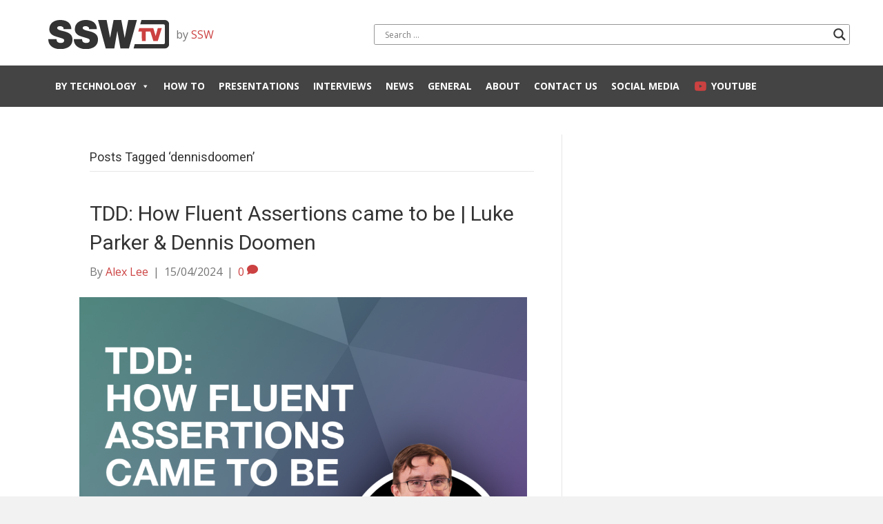

--- FILE ---
content_type: text/html; charset=UTF-8
request_url: https://tv.ssw.com/tag/dennisdoomen/
body_size: 16010
content:
<!DOCTYPE html>
<html lang="en-US">
<head>
<meta charset="UTF-8" />
<meta name='viewport' content='width=device-width, initial-scale=1.0' />
<meta http-equiv='X-UA-Compatible' content='IE=edge' />
<link rel="profile" href="https://gmpg.org/xfn/11" />
<meta name='robots' content='index, follow, max-image-preview:large, max-snippet:-1, max-video-preview:-1' />
	<style>img:is([sizes="auto" i], [sizes^="auto," i]) { contain-intrinsic-size: 3000px 1500px }</style>
	
	<!-- This site is optimized with the Yoast SEO plugin v26.7 - https://yoast.com/wordpress/plugins/seo/ -->
	<title>dennisdoomen Archives - SSW TV - Learn from Professional Software Developers</title>
	<link rel="canonical" href="https://tv.ssw.com/tag/dennisdoomen/" />
	<meta property="og:locale" content="en_US" />
	<meta property="og:type" content="article" />
	<meta property="og:title" content="dennisdoomen Archives - SSW TV - Learn from Professional Software Developers" />
	<meta property="og:url" content="https://tv.ssw.com/tag/dennisdoomen/" />
	<meta property="og:site_name" content="SSW TV - Learn from Professional Software Developers" />
	<meta name="twitter:card" content="summary_large_image" />
	<script type="application/ld+json" class="yoast-schema-graph">{"@context":"https://schema.org","@graph":[{"@type":"CollectionPage","@id":"https://tv.ssw.com/tag/dennisdoomen/","url":"https://tv.ssw.com/tag/dennisdoomen/","name":"dennisdoomen Archives - SSW TV - Learn from Professional Software Developers","isPartOf":{"@id":"https://tv.ssw.com/#website"},"primaryImageOfPage":{"@id":"https://tv.ssw.com/tag/dennisdoomen/#primaryimage"},"image":{"@id":"https://tv.ssw.com/tag/dennisdoomen/#primaryimage"},"thumbnailUrl":"https://tv.ssw.com/wp-content/uploads/2024/03/1x1-7.png","breadcrumb":{"@id":"https://tv.ssw.com/tag/dennisdoomen/#breadcrumb"},"inLanguage":"en-US"},{"@type":"ImageObject","inLanguage":"en-US","@id":"https://tv.ssw.com/tag/dennisdoomen/#primaryimage","url":"https://tv.ssw.com/wp-content/uploads/2024/03/1x1-7.png","contentUrl":"https://tv.ssw.com/wp-content/uploads/2024/03/1x1-7.png","width":1080,"height":1080},{"@type":"BreadcrumbList","@id":"https://tv.ssw.com/tag/dennisdoomen/#breadcrumb","itemListElement":[{"@type":"ListItem","position":1,"name":"Home","item":"https://tv.ssw.com/"},{"@type":"ListItem","position":2,"name":"dennisdoomen"}]},{"@type":"WebSite","@id":"https://tv.ssw.com/#website","url":"https://tv.ssw.com/","name":"SSW TV - Learn from Professional Software Developers","description":"Videos for developers, by developers","potentialAction":[{"@type":"SearchAction","target":{"@type":"EntryPoint","urlTemplate":"https://tv.ssw.com/?s={search_term_string}"},"query-input":{"@type":"PropertyValueSpecification","valueRequired":true,"valueName":"search_term_string"}}],"inLanguage":"en-US"}]}</script>
	<!-- / Yoast SEO plugin. -->


<link rel='dns-prefetch' href='//cdnjs.cloudflare.com' />
<link rel='dns-prefetch' href='//fonts.googleapis.com' />
<link href='https://fonts.gstatic.com' crossorigin rel='preconnect' />
<link rel="alternate" type="application/rss+xml" title="SSW TV - Learn from Professional Software Developers &raquo; Feed" href="https://tv.ssw.com/feed/" />
<link rel="alternate" type="application/rss+xml" title="SSW TV - Learn from Professional Software Developers &raquo; Comments Feed" href="https://tv.ssw.com/comments/feed/" />
<link rel="alternate" type="application/rss+xml" title="SSW TV - Learn from Professional Software Developers &raquo; dennisdoomen Tag Feed" href="https://tv.ssw.com/tag/dennisdoomen/feed/" />
<link rel="preload" href="https://cdnjs.cloudflare.com/ajax/libs/foundicons/3.0.0/foundation-icons.woff" as="font" type="font/woff2" crossorigin="anonymous">
<script>
window._wpemojiSettings = {"baseUrl":"https:\/\/s.w.org\/images\/core\/emoji\/16.0.1\/72x72\/","ext":".png","svgUrl":"https:\/\/s.w.org\/images\/core\/emoji\/16.0.1\/svg\/","svgExt":".svg","source":{"concatemoji":"https:\/\/tv.ssw.com\/wp-includes\/js\/wp-emoji-release.min.js?ver=6.8.3"}};
/*! This file is auto-generated */
!function(s,n){var o,i,e;function c(e){try{var t={supportTests:e,timestamp:(new Date).valueOf()};sessionStorage.setItem(o,JSON.stringify(t))}catch(e){}}function p(e,t,n){e.clearRect(0,0,e.canvas.width,e.canvas.height),e.fillText(t,0,0);var t=new Uint32Array(e.getImageData(0,0,e.canvas.width,e.canvas.height).data),a=(e.clearRect(0,0,e.canvas.width,e.canvas.height),e.fillText(n,0,0),new Uint32Array(e.getImageData(0,0,e.canvas.width,e.canvas.height).data));return t.every(function(e,t){return e===a[t]})}function u(e,t){e.clearRect(0,0,e.canvas.width,e.canvas.height),e.fillText(t,0,0);for(var n=e.getImageData(16,16,1,1),a=0;a<n.data.length;a++)if(0!==n.data[a])return!1;return!0}function f(e,t,n,a){switch(t){case"flag":return n(e,"\ud83c\udff3\ufe0f\u200d\u26a7\ufe0f","\ud83c\udff3\ufe0f\u200b\u26a7\ufe0f")?!1:!n(e,"\ud83c\udde8\ud83c\uddf6","\ud83c\udde8\u200b\ud83c\uddf6")&&!n(e,"\ud83c\udff4\udb40\udc67\udb40\udc62\udb40\udc65\udb40\udc6e\udb40\udc67\udb40\udc7f","\ud83c\udff4\u200b\udb40\udc67\u200b\udb40\udc62\u200b\udb40\udc65\u200b\udb40\udc6e\u200b\udb40\udc67\u200b\udb40\udc7f");case"emoji":return!a(e,"\ud83e\udedf")}return!1}function g(e,t,n,a){var r="undefined"!=typeof WorkerGlobalScope&&self instanceof WorkerGlobalScope?new OffscreenCanvas(300,150):s.createElement("canvas"),o=r.getContext("2d",{willReadFrequently:!0}),i=(o.textBaseline="top",o.font="600 32px Arial",{});return e.forEach(function(e){i[e]=t(o,e,n,a)}),i}function t(e){var t=s.createElement("script");t.src=e,t.defer=!0,s.head.appendChild(t)}"undefined"!=typeof Promise&&(o="wpEmojiSettingsSupports",i=["flag","emoji"],n.supports={everything:!0,everythingExceptFlag:!0},e=new Promise(function(e){s.addEventListener("DOMContentLoaded",e,{once:!0})}),new Promise(function(t){var n=function(){try{var e=JSON.parse(sessionStorage.getItem(o));if("object"==typeof e&&"number"==typeof e.timestamp&&(new Date).valueOf()<e.timestamp+604800&&"object"==typeof e.supportTests)return e.supportTests}catch(e){}return null}();if(!n){if("undefined"!=typeof Worker&&"undefined"!=typeof OffscreenCanvas&&"undefined"!=typeof URL&&URL.createObjectURL&&"undefined"!=typeof Blob)try{var e="postMessage("+g.toString()+"("+[JSON.stringify(i),f.toString(),p.toString(),u.toString()].join(",")+"));",a=new Blob([e],{type:"text/javascript"}),r=new Worker(URL.createObjectURL(a),{name:"wpTestEmojiSupports"});return void(r.onmessage=function(e){c(n=e.data),r.terminate(),t(n)})}catch(e){}c(n=g(i,f,p,u))}t(n)}).then(function(e){for(var t in e)n.supports[t]=e[t],n.supports.everything=n.supports.everything&&n.supports[t],"flag"!==t&&(n.supports.everythingExceptFlag=n.supports.everythingExceptFlag&&n.supports[t]);n.supports.everythingExceptFlag=n.supports.everythingExceptFlag&&!n.supports.flag,n.DOMReady=!1,n.readyCallback=function(){n.DOMReady=!0}}).then(function(){return e}).then(function(){var e;n.supports.everything||(n.readyCallback(),(e=n.source||{}).concatemoji?t(e.concatemoji):e.wpemoji&&e.twemoji&&(t(e.twemoji),t(e.wpemoji)))}))}((window,document),window._wpemojiSettings);
</script>
<style id='wp-emoji-styles-inline-css'>

	img.wp-smiley, img.emoji {
		display: inline !important;
		border: none !important;
		box-shadow: none !important;
		height: 1em !important;
		width: 1em !important;
		margin: 0 0.07em !important;
		vertical-align: -0.1em !important;
		background: none !important;
		padding: 0 !important;
	}
</style>
<link rel='stylesheet' id='wp-block-library-css' href='https://tv.ssw.com/wp-includes/css/dist/block-library/style.min.css?ver=6.8.3' media='all' />
<style id='wp-block-library-theme-inline-css'>
.wp-block-audio :where(figcaption){color:#555;font-size:13px;text-align:center}.is-dark-theme .wp-block-audio :where(figcaption){color:#ffffffa6}.wp-block-audio{margin:0 0 1em}.wp-block-code{border:1px solid #ccc;border-radius:4px;font-family:Menlo,Consolas,monaco,monospace;padding:.8em 1em}.wp-block-embed :where(figcaption){color:#555;font-size:13px;text-align:center}.is-dark-theme .wp-block-embed :where(figcaption){color:#ffffffa6}.wp-block-embed{margin:0 0 1em}.blocks-gallery-caption{color:#555;font-size:13px;text-align:center}.is-dark-theme .blocks-gallery-caption{color:#ffffffa6}:root :where(.wp-block-image figcaption){color:#555;font-size:13px;text-align:center}.is-dark-theme :root :where(.wp-block-image figcaption){color:#ffffffa6}.wp-block-image{margin:0 0 1em}.wp-block-pullquote{border-bottom:4px solid;border-top:4px solid;color:currentColor;margin-bottom:1.75em}.wp-block-pullquote cite,.wp-block-pullquote footer,.wp-block-pullquote__citation{color:currentColor;font-size:.8125em;font-style:normal;text-transform:uppercase}.wp-block-quote{border-left:.25em solid;margin:0 0 1.75em;padding-left:1em}.wp-block-quote cite,.wp-block-quote footer{color:currentColor;font-size:.8125em;font-style:normal;position:relative}.wp-block-quote:where(.has-text-align-right){border-left:none;border-right:.25em solid;padding-left:0;padding-right:1em}.wp-block-quote:where(.has-text-align-center){border:none;padding-left:0}.wp-block-quote.is-large,.wp-block-quote.is-style-large,.wp-block-quote:where(.is-style-plain){border:none}.wp-block-search .wp-block-search__label{font-weight:700}.wp-block-search__button{border:1px solid #ccc;padding:.375em .625em}:where(.wp-block-group.has-background){padding:1.25em 2.375em}.wp-block-separator.has-css-opacity{opacity:.4}.wp-block-separator{border:none;border-bottom:2px solid;margin-left:auto;margin-right:auto}.wp-block-separator.has-alpha-channel-opacity{opacity:1}.wp-block-separator:not(.is-style-wide):not(.is-style-dots){width:100px}.wp-block-separator.has-background:not(.is-style-dots){border-bottom:none;height:1px}.wp-block-separator.has-background:not(.is-style-wide):not(.is-style-dots){height:2px}.wp-block-table{margin:0 0 1em}.wp-block-table td,.wp-block-table th{word-break:normal}.wp-block-table :where(figcaption){color:#555;font-size:13px;text-align:center}.is-dark-theme .wp-block-table :where(figcaption){color:#ffffffa6}.wp-block-video :where(figcaption){color:#555;font-size:13px;text-align:center}.is-dark-theme .wp-block-video :where(figcaption){color:#ffffffa6}.wp-block-video{margin:0 0 1em}:root :where(.wp-block-template-part.has-background){margin-bottom:0;margin-top:0;padding:1.25em 2.375em}
</style>
<style id='classic-theme-styles-inline-css'>
/*! This file is auto-generated */
.wp-block-button__link{color:#fff;background-color:#32373c;border-radius:9999px;box-shadow:none;text-decoration:none;padding:calc(.667em + 2px) calc(1.333em + 2px);font-size:1.125em}.wp-block-file__button{background:#32373c;color:#fff;text-decoration:none}
</style>
<style id='global-styles-inline-css'>
:root{--wp--preset--aspect-ratio--square: 1;--wp--preset--aspect-ratio--4-3: 4/3;--wp--preset--aspect-ratio--3-4: 3/4;--wp--preset--aspect-ratio--3-2: 3/2;--wp--preset--aspect-ratio--2-3: 2/3;--wp--preset--aspect-ratio--16-9: 16/9;--wp--preset--aspect-ratio--9-16: 9/16;--wp--preset--color--black: #000000;--wp--preset--color--cyan-bluish-gray: #abb8c3;--wp--preset--color--white: #ffffff;--wp--preset--color--pale-pink: #f78da7;--wp--preset--color--vivid-red: #cf2e2e;--wp--preset--color--luminous-vivid-orange: #ff6900;--wp--preset--color--luminous-vivid-amber: #fcb900;--wp--preset--color--light-green-cyan: #7bdcb5;--wp--preset--color--vivid-green-cyan: #00d084;--wp--preset--color--pale-cyan-blue: #8ed1fc;--wp--preset--color--vivid-cyan-blue: #0693e3;--wp--preset--color--vivid-purple: #9b51e0;--wp--preset--color--fl-heading-text: #333333;--wp--preset--color--fl-body-bg: #f2f2f2;--wp--preset--color--fl-body-text: #757575;--wp--preset--color--fl-accent: #cc4141;--wp--preset--color--fl-accent-hover: #cc0000;--wp--preset--color--fl-topbar-bg: #ffffff;--wp--preset--color--fl-topbar-text: #757575;--wp--preset--color--fl-topbar-link: #2b7bb9;--wp--preset--color--fl-topbar-hover: #2b7bb9;--wp--preset--color--fl-header-bg: #ffffff;--wp--preset--color--fl-header-text: #757575;--wp--preset--color--fl-header-link: #757575;--wp--preset--color--fl-header-hover: #2b7bb9;--wp--preset--color--fl-nav-bg: #ffffff;--wp--preset--color--fl-nav-link: #757575;--wp--preset--color--fl-nav-hover: #cc4141;--wp--preset--color--fl-content-bg: #ffffff;--wp--preset--color--fl-footer-widgets-bg: #ffffff;--wp--preset--color--fl-footer-widgets-text: #757575;--wp--preset--color--fl-footer-widgets-link: #2b7bb9;--wp--preset--color--fl-footer-widgets-hover: #2b7bb9;--wp--preset--color--fl-footer-bg: #ffffff;--wp--preset--color--fl-footer-text: #757575;--wp--preset--color--fl-footer-link: #2b7bb9;--wp--preset--color--fl-footer-hover: #2b7bb9;--wp--preset--gradient--vivid-cyan-blue-to-vivid-purple: linear-gradient(135deg,rgba(6,147,227,1) 0%,rgb(155,81,224) 100%);--wp--preset--gradient--light-green-cyan-to-vivid-green-cyan: linear-gradient(135deg,rgb(122,220,180) 0%,rgb(0,208,130) 100%);--wp--preset--gradient--luminous-vivid-amber-to-luminous-vivid-orange: linear-gradient(135deg,rgba(252,185,0,1) 0%,rgba(255,105,0,1) 100%);--wp--preset--gradient--luminous-vivid-orange-to-vivid-red: linear-gradient(135deg,rgba(255,105,0,1) 0%,rgb(207,46,46) 100%);--wp--preset--gradient--very-light-gray-to-cyan-bluish-gray: linear-gradient(135deg,rgb(238,238,238) 0%,rgb(169,184,195) 100%);--wp--preset--gradient--cool-to-warm-spectrum: linear-gradient(135deg,rgb(74,234,220) 0%,rgb(151,120,209) 20%,rgb(207,42,186) 40%,rgb(238,44,130) 60%,rgb(251,105,98) 80%,rgb(254,248,76) 100%);--wp--preset--gradient--blush-light-purple: linear-gradient(135deg,rgb(255,206,236) 0%,rgb(152,150,240) 100%);--wp--preset--gradient--blush-bordeaux: linear-gradient(135deg,rgb(254,205,165) 0%,rgb(254,45,45) 50%,rgb(107,0,62) 100%);--wp--preset--gradient--luminous-dusk: linear-gradient(135deg,rgb(255,203,112) 0%,rgb(199,81,192) 50%,rgb(65,88,208) 100%);--wp--preset--gradient--pale-ocean: linear-gradient(135deg,rgb(255,245,203) 0%,rgb(182,227,212) 50%,rgb(51,167,181) 100%);--wp--preset--gradient--electric-grass: linear-gradient(135deg,rgb(202,248,128) 0%,rgb(113,206,126) 100%);--wp--preset--gradient--midnight: linear-gradient(135deg,rgb(2,3,129) 0%,rgb(40,116,252) 100%);--wp--preset--font-size--small: 13px;--wp--preset--font-size--medium: 20px;--wp--preset--font-size--large: 36px;--wp--preset--font-size--x-large: 42px;--wp--preset--spacing--20: 0.44rem;--wp--preset--spacing--30: 0.67rem;--wp--preset--spacing--40: 1rem;--wp--preset--spacing--50: 1.5rem;--wp--preset--spacing--60: 2.25rem;--wp--preset--spacing--70: 3.38rem;--wp--preset--spacing--80: 5.06rem;--wp--preset--shadow--natural: 6px 6px 9px rgba(0, 0, 0, 0.2);--wp--preset--shadow--deep: 12px 12px 50px rgba(0, 0, 0, 0.4);--wp--preset--shadow--sharp: 6px 6px 0px rgba(0, 0, 0, 0.2);--wp--preset--shadow--outlined: 6px 6px 0px -3px rgba(255, 255, 255, 1), 6px 6px rgba(0, 0, 0, 1);--wp--preset--shadow--crisp: 6px 6px 0px rgba(0, 0, 0, 1);}:where(.is-layout-flex){gap: 0.5em;}:where(.is-layout-grid){gap: 0.5em;}body .is-layout-flex{display: flex;}.is-layout-flex{flex-wrap: wrap;align-items: center;}.is-layout-flex > :is(*, div){margin: 0;}body .is-layout-grid{display: grid;}.is-layout-grid > :is(*, div){margin: 0;}:where(.wp-block-columns.is-layout-flex){gap: 2em;}:where(.wp-block-columns.is-layout-grid){gap: 2em;}:where(.wp-block-post-template.is-layout-flex){gap: 1.25em;}:where(.wp-block-post-template.is-layout-grid){gap: 1.25em;}.has-black-color{color: var(--wp--preset--color--black) !important;}.has-cyan-bluish-gray-color{color: var(--wp--preset--color--cyan-bluish-gray) !important;}.has-white-color{color: var(--wp--preset--color--white) !important;}.has-pale-pink-color{color: var(--wp--preset--color--pale-pink) !important;}.has-vivid-red-color{color: var(--wp--preset--color--vivid-red) !important;}.has-luminous-vivid-orange-color{color: var(--wp--preset--color--luminous-vivid-orange) !important;}.has-luminous-vivid-amber-color{color: var(--wp--preset--color--luminous-vivid-amber) !important;}.has-light-green-cyan-color{color: var(--wp--preset--color--light-green-cyan) !important;}.has-vivid-green-cyan-color{color: var(--wp--preset--color--vivid-green-cyan) !important;}.has-pale-cyan-blue-color{color: var(--wp--preset--color--pale-cyan-blue) !important;}.has-vivid-cyan-blue-color{color: var(--wp--preset--color--vivid-cyan-blue) !important;}.has-vivid-purple-color{color: var(--wp--preset--color--vivid-purple) !important;}.has-black-background-color{background-color: var(--wp--preset--color--black) !important;}.has-cyan-bluish-gray-background-color{background-color: var(--wp--preset--color--cyan-bluish-gray) !important;}.has-white-background-color{background-color: var(--wp--preset--color--white) !important;}.has-pale-pink-background-color{background-color: var(--wp--preset--color--pale-pink) !important;}.has-vivid-red-background-color{background-color: var(--wp--preset--color--vivid-red) !important;}.has-luminous-vivid-orange-background-color{background-color: var(--wp--preset--color--luminous-vivid-orange) !important;}.has-luminous-vivid-amber-background-color{background-color: var(--wp--preset--color--luminous-vivid-amber) !important;}.has-light-green-cyan-background-color{background-color: var(--wp--preset--color--light-green-cyan) !important;}.has-vivid-green-cyan-background-color{background-color: var(--wp--preset--color--vivid-green-cyan) !important;}.has-pale-cyan-blue-background-color{background-color: var(--wp--preset--color--pale-cyan-blue) !important;}.has-vivid-cyan-blue-background-color{background-color: var(--wp--preset--color--vivid-cyan-blue) !important;}.has-vivid-purple-background-color{background-color: var(--wp--preset--color--vivid-purple) !important;}.has-black-border-color{border-color: var(--wp--preset--color--black) !important;}.has-cyan-bluish-gray-border-color{border-color: var(--wp--preset--color--cyan-bluish-gray) !important;}.has-white-border-color{border-color: var(--wp--preset--color--white) !important;}.has-pale-pink-border-color{border-color: var(--wp--preset--color--pale-pink) !important;}.has-vivid-red-border-color{border-color: var(--wp--preset--color--vivid-red) !important;}.has-luminous-vivid-orange-border-color{border-color: var(--wp--preset--color--luminous-vivid-orange) !important;}.has-luminous-vivid-amber-border-color{border-color: var(--wp--preset--color--luminous-vivid-amber) !important;}.has-light-green-cyan-border-color{border-color: var(--wp--preset--color--light-green-cyan) !important;}.has-vivid-green-cyan-border-color{border-color: var(--wp--preset--color--vivid-green-cyan) !important;}.has-pale-cyan-blue-border-color{border-color: var(--wp--preset--color--pale-cyan-blue) !important;}.has-vivid-cyan-blue-border-color{border-color: var(--wp--preset--color--vivid-cyan-blue) !important;}.has-vivid-purple-border-color{border-color: var(--wp--preset--color--vivid-purple) !important;}.has-vivid-cyan-blue-to-vivid-purple-gradient-background{background: var(--wp--preset--gradient--vivid-cyan-blue-to-vivid-purple) !important;}.has-light-green-cyan-to-vivid-green-cyan-gradient-background{background: var(--wp--preset--gradient--light-green-cyan-to-vivid-green-cyan) !important;}.has-luminous-vivid-amber-to-luminous-vivid-orange-gradient-background{background: var(--wp--preset--gradient--luminous-vivid-amber-to-luminous-vivid-orange) !important;}.has-luminous-vivid-orange-to-vivid-red-gradient-background{background: var(--wp--preset--gradient--luminous-vivid-orange-to-vivid-red) !important;}.has-very-light-gray-to-cyan-bluish-gray-gradient-background{background: var(--wp--preset--gradient--very-light-gray-to-cyan-bluish-gray) !important;}.has-cool-to-warm-spectrum-gradient-background{background: var(--wp--preset--gradient--cool-to-warm-spectrum) !important;}.has-blush-light-purple-gradient-background{background: var(--wp--preset--gradient--blush-light-purple) !important;}.has-blush-bordeaux-gradient-background{background: var(--wp--preset--gradient--blush-bordeaux) !important;}.has-luminous-dusk-gradient-background{background: var(--wp--preset--gradient--luminous-dusk) !important;}.has-pale-ocean-gradient-background{background: var(--wp--preset--gradient--pale-ocean) !important;}.has-electric-grass-gradient-background{background: var(--wp--preset--gradient--electric-grass) !important;}.has-midnight-gradient-background{background: var(--wp--preset--gradient--midnight) !important;}.has-small-font-size{font-size: var(--wp--preset--font-size--small) !important;}.has-medium-font-size{font-size: var(--wp--preset--font-size--medium) !important;}.has-large-font-size{font-size: var(--wp--preset--font-size--large) !important;}.has-x-large-font-size{font-size: var(--wp--preset--font-size--x-large) !important;}
:where(.wp-block-post-template.is-layout-flex){gap: 1.25em;}:where(.wp-block-post-template.is-layout-grid){gap: 1.25em;}
:where(.wp-block-columns.is-layout-flex){gap: 2em;}:where(.wp-block-columns.is-layout-grid){gap: 2em;}
:root :where(.wp-block-pullquote){font-size: 1.5em;line-height: 1.6;}
</style>
<link rel='stylesheet' id='font-awesome-5-css' href='https://tv.ssw.com/wp-content/plugins/bb-plugin/fonts/fontawesome/5.15.4/css/all.min.css?ver=2.10.0.5' media='all' />
<link rel='stylesheet' id='font-awesome-css' href='https://tv.ssw.com/wp-content/plugins/bb-plugin/fonts/fontawesome/5.15.4/css/v4-shims.min.css?ver=2.10.0.5' media='all' />
<link rel='stylesheet' id='foundation-icons-css' href='https://cdnjs.cloudflare.com/ajax/libs/foundicons/3.0.0/foundation-icons.css?ver=2.10.0.5' media='all' />
<link rel='stylesheet' id='dashicons-css' href='https://tv.ssw.com/wp-includes/css/dashicons.min.css?ver=6.8.3' media='all' />
<link rel='stylesheet' id='fl-builder-layout-bundle-d4de6d427fee383e50911d3c34d95f77-css' href='https://tv.ssw.com/wp-content/uploads/bb-plugin/cache/d4de6d427fee383e50911d3c34d95f77-layout-bundle.css?ver=2.10.0.5-1.4.9.2' media='all' />
<link rel='stylesheet' id='megamenu-css' href='https://tv.ssw.com/wp-content/uploads/maxmegamenu/style.css?ver=ef4472' media='all' />
<link rel='stylesheet' id='megamenu-fontawesome-css' href='https://tv.ssw.com/wp-content/plugins/megamenu-pro/icons/fontawesome/css/font-awesome.min.css?ver=1.7' media='all' />
<link rel='stylesheet' id='megamenu-genericons-css' href='https://tv.ssw.com/wp-content/plugins/megamenu-pro/icons/genericons/genericons/genericons.css?ver=1.7' media='all' />
<link rel='stylesheet' id='wpdreams-asl-basic-css' href='https://tv.ssw.com/wp-content/plugins/ajax-search-lite/css/style.basic.css?ver=4.13.4' media='all' />
<style id='wpdreams-asl-basic-inline-css'>

					div[id*='ajaxsearchlitesettings'].searchsettings .asl_option_inner label {
						font-size: 0px !important;
						color: rgba(0, 0, 0, 0);
					}
					div[id*='ajaxsearchlitesettings'].searchsettings .asl_option_inner label:after {
						font-size: 11px !important;
						position: absolute;
						top: 0;
						left: 0;
						z-index: 1;
					}
					.asl_w_container {
						width: 100%;
						margin: 20px 20px 20px 20px;
						min-width: 200px;
					}
					div[id*='ajaxsearchlite'].asl_m {
						width: 100%;
					}
					div[id*='ajaxsearchliteres'].wpdreams_asl_results div.resdrg span.highlighted {
						font-weight: bold;
						color: rgba(217, 49, 43, 1);
						background-color: rgba(238, 238, 238, 1);
					}
					div[id*='ajaxsearchliteres'].wpdreams_asl_results .results img.asl_image {
						width: 70px;
						height: 70px;
						object-fit: cover;
					}
					div[id*='ajaxsearchlite'].asl_r .results {
						max-height: none;
					}
					div[id*='ajaxsearchlite'].asl_r {
						position: absolute;
					}
				
						div.asl_m.asl_w {
							border:1px solid rgba(0, 0, 0, 0.41) !important;border-radius:3px 3px 3px 3px !important;
							box-shadow: none !important;
						}
						div.asl_m.asl_w .probox {border: none !important;}
					
						div.asl_r.asl_w.vertical .results .item::after {
							display: block;
							position: absolute;
							bottom: 0;
							content: '';
							height: 1px;
							width: 100%;
							background: #D8D8D8;
						}
						div.asl_r.asl_w.vertical .results .item.asl_last_item::after {
							display: none;
						}
					
</style>
<link rel='stylesheet' id='wpdreams-asl-instance-css' href='https://tv.ssw.com/wp-content/plugins/ajax-search-lite/css/style-underline.css?ver=4.13.4' media='all' />
<link rel='stylesheet' id='jquery-magnificpopup-css' href='https://tv.ssw.com/wp-content/plugins/bb-plugin/css/jquery.magnificpopup.min.css?ver=2.10.0.5' media='all' />
<link rel='stylesheet' id='bootstrap-css' href='https://tv.ssw.com/wp-content/themes/bb-theme/css/bootstrap.min.css?ver=1.7.19.1' media='all' />
<link rel='stylesheet' id='fl-automator-skin-css' href='https://tv.ssw.com/wp-content/uploads/bb-theme/skin-6931ea1f18fe4.css?ver=1.7.19.1' media='all' />
<link rel='stylesheet' id='fl-child-theme-css' href='https://tv.ssw.com/wp-content/themes/ssw/style.css?ver=6.8.3' media='all' />
<link rel='stylesheet' id='pp-animate-css' href='https://tv.ssw.com/wp-content/plugins/bbpowerpack/assets/css/animate.min.css?ver=3.5.1' media='all' />
<link rel='stylesheet' id='fl-builder-google-fonts-5980725d3e7180322f802e36aae00cad-css' href='//fonts.googleapis.com/css?family=Open+Sans%3A300%2C400%2C700%7CRoboto%3A400&#038;ver=6.8.3' media='all' />
<script src="https://tv.ssw.com/wp-includes/js/jquery/jquery.min.js?ver=3.7.1" id="jquery-core-js"></script>
<script src="https://tv.ssw.com/wp-includes/js/jquery/jquery-migrate.min.js?ver=3.4.1" id="jquery-migrate-js"></script>
<script src="https://tv.ssw.com/wp-content/plugins/wpd-bb-additions/app/Components/Enhancements/RowEffectOnScroll/resources/dist/js/scripts.js?ver=6.8.3" id="wpd-row-effect-on-scroll-js"></script>
<script src="//cdnjs.cloudflare.com/ajax/libs/js-cookie/2.2.0/js.cookie.min.js" id="js-cookie-js"></script>
<link rel="https://api.w.org/" href="https://tv.ssw.com/wp-json/" /><link rel="alternate" title="JSON" type="application/json" href="https://tv.ssw.com/wp-json/wp/v2/tags/2025" /><link rel="EditURI" type="application/rsd+xml" title="RSD" href="https://tv.ssw.com/xmlrpc.php?rsd" />
		<script>
			var bb_powerpack = {
				ajaxurl: 'https://tv.ssw.com/wp-admin/admin-ajax.php'
			};
		</script>
						<link rel="preconnect" href="https://fonts.gstatic.com" crossorigin />
				<link rel="preload" as="style" href="//fonts.googleapis.com/css?family=Open+Sans&display=swap" />
								<link rel="stylesheet" href="//fonts.googleapis.com/css?family=Open+Sans&display=swap" media="all" />
				<link rel="icon" href="https://tv.ssw.com/wp-content/uploads/2018/04/cropped-cropped-sswtv-icon-2-1-32x32.png" sizes="32x32" />
<link rel="icon" href="https://tv.ssw.com/wp-content/uploads/2018/04/cropped-cropped-sswtv-icon-2-1-192x192.png" sizes="192x192" />
<link rel="apple-touch-icon" href="https://tv.ssw.com/wp-content/uploads/2018/04/cropped-cropped-sswtv-icon-2-1-180x180.png" />
<meta name="msapplication-TileImage" content="https://tv.ssw.com/wp-content/uploads/2018/04/cropped-cropped-sswtv-icon-2-1-270x270.png" />
		<style id="wp-custom-css">
			@media print {
	body {padding-top: 20px !important;}
	.fl-content {margin-top:0;}
  a::after{font-size: 14px;}
	.fl-post-thumb a::after{content: " " attr(href) " ";}
	.fl-theme-builder-header-sticky a::after, .fl-theme-builder-header-scrolled a::after{content: none;}
	.no-print, .main-menu, .widget_search, .widget_maxmegamenu, .pp-social-icons {display:none;}
	h2 {font-size: 28px;}
}		</style>
		<style type="text/css">/** Mega Menu CSS: fs **/</style>
<meta name="google-site-verification" content="Mg5RRKCPoZ2b2QCLfGPlEGuH7at0U95f9b1YWBgiAY0" /><meta name="google-site-verification" content="Mg5RRKCPoZ2b2QCLfGPlEGuH7at0U95f9b1YWBgiAY0" />

<!-- Facebook Pixel Code -->

<script>
!function(f,b,e,v,n,t,s)
{if(f.fbq)return;n=f.fbq=function(){n.callMethod?
n.callMethod.apply(n,arguments):n.queue.push(arguments)};
if(!f._fbq)f._fbq=n;n.push=n;n.loaded=!0;n.version='2.0'
n.queue=[];t=b.createElement(e);t.async=!0;
t.src=v;s=b.getElementsByTagName(e)[0];
s.parentNode.insertBefore(t,s)}(window,document,'script',
'https://connect.facebook.net/en_US/fbevents.js');
fbq('init', '406338312883316'); 
fbq('track', 'PageView');
</script>

<noscript>

<img height="1" width="1"

src="https://www.facebook.com/tr?id=406338312883316&ev=PageView

&noscript=1"/>

</noscript>

<!-- End Facebook Pixel Code -->
</head>
<body class="archive tag tag-dennisdoomen tag-2025 wp-theme-bb-theme wp-child-theme-ssw fl-builder-2-10-0-5 fl-themer-1-4-9-2 fl-theme-1-7-19-1 fl-no-js fl-theme-builder-header fl-theme-builder-header-public-header fl-theme-builder-footer fl-theme-builder-footer-public-footer mega-menu-header fl-framework-bootstrap fl-preset-default fl-full-width fl-search-active" itemscope="itemscope" itemtype="https://schema.org/WebPage">
<!-- Global site tag (gtag.js) - Google Analytics -->
<script async src="https://www.googletagmanager.com/gtag/js?id=UA-21972493-2"></script>
<script>
  window.dataLayer = window.dataLayer || [];
  function gtag(){dataLayer.push(arguments);}
  gtag('js', new Date());

  gtag('config', 'UA-21972493-2');
</script>

<!-- Google tag GA4 (gtag.js) -->
<script async src="https://www.googletagmanager.com/gtag/js?id=G-G5GK98Z3BT"></script>
<script>
  window.dataLayer = window.dataLayer || [];
  function gtag(){dataLayer.push(arguments);}
  gtag('js', new Date());

  gtag('config', 'G-G5GK98Z3BT');
</script><a aria-label="Skip to content" class="fl-screen-reader-text" href="#fl-main-content">Skip to content</a><div class="fl-page">
	<header class="fl-builder-content fl-builder-content-1531 fl-builder-global-templates-locked" data-post-id="1531" data-type="header" data-sticky="1" data-sticky-on="" data-sticky-breakpoint="medium" data-shrink="1" data-overlay="0" data-overlay-bg="transparent" data-shrink-image-height="50px" role="banner" itemscope="itemscope" itemtype="http://schema.org/WPHeader"><div class="fl-row fl-row-full-width fl-row-bg-color fl-node-5a690ef8a2f3a fl-row-default-height fl-row-align-center fl-visible-desktop fl-visible-large main-menu" data-node="5a690ef8a2f3a">
	<div class="fl-row-content-wrap">
		<div class="uabb-row-separator uabb-top-row-separator" >
</div>
						<div class="fl-row-content fl-row-fixed-width fl-node-content">
		
<div class="fl-col-group fl-node-5a690ef8a2f81 fl-col-group-equal-height fl-col-group-align-center fl-col-group-custom-width" data-node="5a690ef8a2f81">
			<div class="fl-col fl-node-5a690ef8a2fc4 fl-col-bg-color fl-col-small fl-col-small-custom-width" data-node="5a690ef8a2fc4">
	<div class="fl-col-content fl-node-content"><div class="fl-module fl-module-photo fl-node-5a690fa437a86 photo--regular" data-node="5a690fa437a86">
	<div class="fl-module-content fl-node-content">
		<div role="figure" class="fl-photo fl-photo-align-left" itemscope itemtype="https://schema.org/ImageObject">
	<div class="fl-photo-content fl-photo-img-svg">
				<a href="https://tv.ssw.com" target="_self" itemprop="url">
				<img decoding="async" class="fl-photo-img wp-image-7107 size-full" src="https://tv.ssw.com/wp-content/uploads/2017/04/SSWTV-logo.svg" alt="SSWTV-logo" height="43px" width="180px" title="SSWTV-logo"  data-no-lazy="1" itemprop="image" />
				</a>
					</div>
	</div>
	</div>
</div>
</div>
</div>
			<div class="fl-col fl-node-5acc03479ee1e fl-col-bg-color fl-col-small" data-node="5acc03479ee1e">
	<div class="fl-col-content fl-node-content"><div class="fl-module fl-module-rich-text fl-node-628e7b39cfa39" data-node="628e7b39cfa39">
	<div class="fl-module-content fl-node-content">
		<div class="fl-rich-text">
	<p style="text-align: left;">by <a href="https://ssw.com.au">SSW</a></p>
</div>
	</div>
</div>
</div>
</div>
			<div class="fl-col fl-node-5a690ef8a3009 fl-col-bg-color fl-col-small-custom-width fl-col-has-cols" data-node="5a690ef8a3009">
	<div class="fl-col-content fl-node-content">
<div class="fl-col-group fl-node-5a728e94dd93b fl-col-group-nested fl-col-group-equal-height fl-col-group-align-center" data-node="5a728e94dd93b">
			<div class="fl-col fl-node-5a728e94ddb76 fl-col-bg-color fl-visible-desktop fl-visible-large" data-node="5a728e94ddb76">
	<div class="fl-col-content fl-node-content"><div class="fl-module fl-module-widget fl-node-5acc032d9c9b1" data-node="5acc032d9c9b1">
	<div class="fl-module-content fl-node-content">
		<div class="fl-widget">
<div class="widget widget_search"><div class="asl_w_container asl_w_container_1" data-id="1" data-instance="1">
	<div id='ajaxsearchlite1'
		data-id="1"
		data-instance="1"
		class="asl_w asl_m asl_m_1 asl_m_1_1">
		<div class="probox">

	
	<div class='prosettings' style='display:none;' data-opened=0>
				<div class='innericon'>
			<svg version="1.1" xmlns="http://www.w3.org/2000/svg" xmlns:xlink="http://www.w3.org/1999/xlink" x="0px" y="0px" width="22" height="22" viewBox="0 0 512 512" enable-background="new 0 0 512 512" xml:space="preserve">
					<polygon transform = "rotate(90 256 256)" points="142.332,104.886 197.48,50 402.5,256 197.48,462 142.332,407.113 292.727,256 "/>
				</svg>
		</div>
	</div>

	
	
	<div class='proinput'>
		<form role="search" action='#' autocomplete="off"
				aria-label="Search form">
			<input aria-label="Search input"
					type='search' class='orig'
					tabindex="0"
					name='phrase'
					placeholder='Search ...'
					value=''
					autocomplete="off"/>
			<input aria-label="Search autocomplete input"
					type='text'
					class='autocomplete'
					tabindex="-1"
					name='phrase'
					value=''
					autocomplete="off" disabled/>
			<input type='submit' value="Start search" style='width:0; height: 0; visibility: hidden;'>
		</form>
	</div>

	
	
	<button class='promagnifier' tabindex="0" aria-label="Search magnifier button">
				<span class='innericon' style="display:block;">
			<svg version="1.1" xmlns="http://www.w3.org/2000/svg" xmlns:xlink="http://www.w3.org/1999/xlink" x="0px" y="0px" width="22" height="22" viewBox="0 0 512 512" enable-background="new 0 0 512 512" xml:space="preserve">
					<path d="M460.355,421.59L353.844,315.078c20.041-27.553,31.885-61.437,31.885-98.037
						C385.729,124.934,310.793,50,218.686,50C126.58,50,51.645,124.934,51.645,217.041c0,92.106,74.936,167.041,167.041,167.041
						c34.912,0,67.352-10.773,94.184-29.158L419.945,462L460.355,421.59z M100.631,217.041c0-65.096,52.959-118.056,118.055-118.056
						c65.098,0,118.057,52.959,118.057,118.056c0,65.096-52.959,118.056-118.057,118.056C153.59,335.097,100.631,282.137,100.631,217.041
						z"/>
				</svg>
		</span>
	</button>

	
	
	<div class='proloading'>

		<div class="asl_loader"><div class="asl_loader-inner asl_simple-circle"></div></div>

			</div>

			<div class='proclose'>
			<svg version="1.1" xmlns="http://www.w3.org/2000/svg" xmlns:xlink="http://www.w3.org/1999/xlink" x="0px"
				y="0px"
				width="12" height="12" viewBox="0 0 512 512" enable-background="new 0 0 512 512"
				xml:space="preserve">
				<polygon points="438.393,374.595 319.757,255.977 438.378,137.348 374.595,73.607 255.995,192.225 137.375,73.622 73.607,137.352 192.246,255.983 73.622,374.625 137.352,438.393 256.002,319.734 374.652,438.378 "/>
			</svg>
		</div>
	
	
</div>	</div>
	<div class='asl_data_container' style="display:none !important;">
		<div class="asl_init_data wpdreams_asl_data_ct"
	style="display:none !important;"
	id="asl_init_id_1"
	data-asl-id="1"
	data-asl-instance="1"
	data-settings="{&quot;homeurl&quot;:&quot;https:\/\/tv.ssw.com\/&quot;,&quot;resultstype&quot;:&quot;vertical&quot;,&quot;resultsposition&quot;:&quot;hover&quot;,&quot;itemscount&quot;:4,&quot;charcount&quot;:3,&quot;highlight&quot;:true,&quot;highlightWholewords&quot;:true,&quot;singleHighlight&quot;:false,&quot;scrollToResults&quot;:{&quot;enabled&quot;:false,&quot;offset&quot;:0},&quot;resultareaclickable&quot;:1,&quot;autocomplete&quot;:{&quot;enabled&quot;:true,&quot;lang&quot;:&quot;en&quot;,&quot;trigger_charcount&quot;:0},&quot;mobile&quot;:{&quot;menu_selector&quot;:&quot;#menu-toggle&quot;},&quot;trigger&quot;:{&quot;click&quot;:&quot;results_page&quot;,&quot;click_location&quot;:&quot;same&quot;,&quot;update_href&quot;:false,&quot;return&quot;:&quot;ajax_search&quot;,&quot;return_location&quot;:&quot;same&quot;,&quot;facet&quot;:true,&quot;type&quot;:true,&quot;redirect_url&quot;:&quot;?s={phrase}&quot;,&quot;delay&quot;:300},&quot;animations&quot;:{&quot;pc&quot;:{&quot;settings&quot;:{&quot;anim&quot;:&quot;fadedrop&quot;,&quot;dur&quot;:300},&quot;results&quot;:{&quot;anim&quot;:&quot;fadedrop&quot;,&quot;dur&quot;:300},&quot;items&quot;:&quot;voidanim&quot;},&quot;mob&quot;:{&quot;settings&quot;:{&quot;anim&quot;:&quot;fadedrop&quot;,&quot;dur&quot;:300},&quot;results&quot;:{&quot;anim&quot;:&quot;fadedrop&quot;,&quot;dur&quot;:300},&quot;items&quot;:&quot;voidanim&quot;}},&quot;autop&quot;:{&quot;state&quot;:true,&quot;phrase&quot;:&quot;&quot;,&quot;count&quot;:&quot;1&quot;},&quot;resPage&quot;:{&quot;useAjax&quot;:false,&quot;selector&quot;:&quot;#main&quot;,&quot;trigger_type&quot;:true,&quot;trigger_facet&quot;:true,&quot;trigger_magnifier&quot;:false,&quot;trigger_return&quot;:false},&quot;resultsSnapTo&quot;:&quot;left&quot;,&quot;results&quot;:{&quot;width&quot;:&quot;auto&quot;,&quot;width_tablet&quot;:&quot;auto&quot;,&quot;width_phone&quot;:&quot;auto&quot;},&quot;settingsimagepos&quot;:&quot;right&quot;,&quot;closeOnDocClick&quot;:true,&quot;overridewpdefault&quot;:true,&quot;override_method&quot;:&quot;get&quot;}"></div>
	<div id="asl_hidden_data">
		<svg style="position:absolute" height="0" width="0">
			<filter id="aslblur">
				<feGaussianBlur in="SourceGraphic" stdDeviation="4"/>
			</filter>
		</svg>
		<svg style="position:absolute" height="0" width="0">
			<filter id="no_aslblur"></filter>
		</svg>
	</div>
	</div>

	<div id='ajaxsearchliteres1'
	class='vertical wpdreams_asl_results asl_w asl_r asl_r_1 asl_r_1_1'>

	
	<div class="results">

		
		<div class="resdrg">
		</div>

		
	</div>

	
					<p class='showmore'>
			<span>More results...</span>
		</p>
			
</div>

	<div id='__original__ajaxsearchlitesettings1'
		data-id="1"
		class="searchsettings wpdreams_asl_settings asl_w asl_s asl_s_1">
		<form name='options'
		aria-label="Search settings form"
		autocomplete = 'off'>

	
	
	<input type="hidden" name="filters_changed" style="display:none;" value="0">
	<input type="hidden" name="filters_initial" style="display:none;" value="1">

	<div class="asl_option_inner hiddend">
		<input type='hidden' name='qtranslate_lang' id='qtranslate_lang'
				value='0'/>
	</div>

	
	
	<fieldset class="asl_sett_scroll">
		<legend style="display: none;">Generic selectors</legend>
		<div class="asl_option" tabindex="0">
			<div class="asl_option_inner">
				<input type="checkbox" value="exact"
						aria-label="Exact matches only"
						name="asl_gen[]" />
				<div class="asl_option_checkbox"></div>
			</div>
			<div class="asl_option_label">
				Exact matches only			</div>
		</div>
		<div class="asl_option" tabindex="0">
			<div class="asl_option_inner">
				<input type="checkbox" value="title"
						aria-label="Search in title"
						name="asl_gen[]"  checked="checked"/>
				<div class="asl_option_checkbox"></div>
			</div>
			<div class="asl_option_label">
				Search in title			</div>
		</div>
		<div class="asl_option" tabindex="0">
			<div class="asl_option_inner">
				<input type="checkbox" value="content"
						aria-label="Search in content"
						name="asl_gen[]"  checked="checked"/>
				<div class="asl_option_checkbox"></div>
			</div>
			<div class="asl_option_label">
				Search in content			</div>
		</div>
		<div class="asl_option_inner hiddend">
			<input type="checkbox" value="excerpt"
					aria-label="Search in excerpt"
					name="asl_gen[]"  checked="checked"/>
			<div class="asl_option_checkbox"></div>
		</div>
	</fieldset>
	<fieldset class="asl_sett_scroll">
		<legend style="display: none;">Post Type Selectors</legend>
					<div class="asl_option_inner hiddend">
				<input type="checkbox" value="post"
						aria-label="Hidden option, ignore please"
						name="customset[]" checked="checked"/>
			</div>
						<div class="asl_option_inner hiddend">
				<input type="checkbox" value="page"
						aria-label="Hidden option, ignore please"
						name="customset[]" checked="checked"/>
			</div>
						<div class="asl_option_inner hiddend">
				<input type="checkbox" value="sfwd-courses"
						aria-label="Hidden option, ignore please"
						name="customset[]" checked="checked"/>
			</div>
						<div class="asl_option_inner hiddend">
				<input type="checkbox" value="sfwd-lessons"
						aria-label="Hidden option, ignore please"
						name="customset[]" checked="checked"/>
			</div>
				</fieldset>
	</form>
	</div>
</div>
</div></div>
	</div>
</div>
</div>
</div>
	</div>
</div>
</div>
	</div>
		</div>
	</div>
</div>
<div class="fl-row fl-row-full-width fl-row-bg-color fl-node-5acc03d5e41c9 fl-row-default-height fl-row-align-center fl-visible-desktop fl-visible-large" data-node="5acc03d5e41c9">
	<div class="fl-row-content-wrap">
		<div class="uabb-row-separator uabb-top-row-separator" >
</div>
						<div class="fl-row-content fl-row-fixed-width fl-node-content">
		
<div class="fl-col-group fl-node-5acc03d5ef108" data-node="5acc03d5ef108">
			<div class="fl-col fl-node-5acc03d5ef322 fl-col-bg-color" data-node="5acc03d5ef322">
	<div class="fl-col-content fl-node-content"><div id="main-menu" class="fl-module fl-module-widget fl-node-5adeb7040a4c5" data-node="5adeb7040a4c5">
	<div class="fl-module-content fl-node-content">
		<div class="fl-widget">
<div class="widget widget_maxmegamenu"><div id="mega-menu-wrap-header" class="mega-menu-wrap"><div class="mega-menu-toggle"><div class="mega-toggle-blocks-left"></div><div class="mega-toggle-blocks-center"></div><div class="mega-toggle-blocks-right"><div class='mega-toggle-block mega-menu-toggle-animated-block mega-toggle-block-0' id='mega-toggle-block-0'><button aria-label="Toggle Menu" class="mega-toggle-animated mega-toggle-animated-slider" type="button" aria-expanded="false">
                  <span class="mega-toggle-animated-box">
                    <span class="mega-toggle-animated-inner"></span>
                  </span>
                </button></div></div></div><ul id="mega-menu-header" class="mega-menu max-mega-menu mega-menu-horizontal mega-no-js" data-event="click" data-effect="fade_up" data-effect-speed="200" data-effect-mobile="slide" data-effect-speed-mobile="200" data-mobile-force-width="false" data-second-click="close" data-document-click="collapse" data-vertical-behaviour="accordion" data-breakpoint="768" data-unbind="true" data-mobile-state="collapse_all" data-mobile-direction="vertical" data-hover-intent-timeout="300" data-hover-intent-interval="100"><li class="mega-mega-menu mega-menu-item mega-menu-item-type-custom mega-menu-item-object-custom mega-menu-item-has-children mega-menu-megamenu mega-menu-grid mega-align-bottom-left mega-menu-grid mega-has-icon mega-icon-left mega-menu-item-8964 mega-menu" id="mega-menu-item-8964"><a class="mega-custom-icon mega-menu-link" href="#" aria-expanded="false" tabindex="0">By Technology<span class="mega-indicator" aria-hidden="true"></span></a>
<ul class="mega-sub-menu" role='presentation'>
<li class="mega-menu-row" id="mega-menu-8964-0">
	<ul class="mega-sub-menu" style='--columns:12' role='presentation'>
<li class="mega-menu-column mega-menu-columns-4-of-12" style="--columns:12; --span:4" id="mega-menu-8964-0-0">
		<ul class="mega-sub-menu">
<li class="mega-menu-item mega-menu-item-type-post_type mega-menu-item-object-page mega-has-icon mega-icon-left mega-menu-item-8984" id="mega-menu-item-8984"><a class="mega-custom-icon mega-menu-link" href="https://tv.ssw.com/angular/">ANGULAR</a></li><li class="mega-menu-item mega-menu-item-type-post_type mega-menu-item-object-page mega-has-icon mega-icon-left mega-menu-item-9001" id="mega-menu-item-9001"><a class="mega-custom-icon mega-menu-link" href="https://tv.ssw.com/c/">C#</a></li><li class="mega-menu-item mega-menu-item-type-post_type mega-menu-item-object-page mega-has-icon mega-icon-left mega-menu-item-9044" id="mega-menu-item-9044"><a class="mega-custom-icon mega-menu-link" href="https://tv.ssw.com/microsoft-365/">Microsoft 365</a></li><li class="mega-menu-item mega-menu-item-type-post_type mega-menu-item-object-page mega-has-icon mega-icon-left mega-menu-item-9048" id="mega-menu-item-9048"><a class="mega-custom-icon mega-menu-link" href="https://tv.ssw.com/sharepoint/">SharePoint</a></li>		</ul>
</li><li class="mega-menu-column mega-menu-columns-4-of-12" style="--columns:12; --span:4" id="mega-menu-8964-0-1">
		<ul class="mega-sub-menu">
<li class="mega-menu-item mega-menu-item-type-post_type mega-menu-item-object-page mega-has-icon mega-icon-left mega-menu-item-9032" id="mega-menu-item-9032"><a class="mega-custom-icon mega-menu-link" href="https://tv.ssw.com/dynamics-365/">Dynamics 365</a></li><li class="mega-menu-item mega-menu-item-type-post_type mega-menu-item-object-page mega-has-icon mega-icon-left mega-menu-item-8994" id="mega-menu-item-8994"><a class="mega-custom-icon mega-menu-link" href="https://tv.ssw.com/power-bi/">Power BI</a></li><li class="mega-menu-item mega-menu-item-type-post_type mega-menu-item-object-page mega-has-icon mega-icon-left mega-menu-item-9036" id="mega-menu-item-9036"><a class="mega-custom-icon mega-menu-link" href="https://tv.ssw.com/sql-server/">SQL Server</a></li><li class="mega-menu-item mega-menu-item-type-post_type mega-menu-item-object-page mega-has-icon mega-icon-left mega-menu-item-13004" id="mega-menu-item-13004"><a class="mega-custom-icon mega-menu-link" href="https://tv.ssw.com/blazor/">Blazor</a></li>		</ul>
</li><li class="mega-menu-column mega-menu-columns-4-of-12" style="--columns:12; --span:4" id="mega-menu-8964-0-2">
		<ul class="mega-sub-menu">
<li class="mega-menu-item mega-menu-item-type-post_type mega-menu-item-object-page mega-has-icon mega-icon-left mega-menu-item-9023" id="mega-menu-item-9023"><a class="mega-custom-icon mega-menu-link" href="https://tv.ssw.com/azure/">AZURE</a></li><li class="mega-menu-item mega-menu-item-type-post_type mega-menu-item-object-page mega-has-icon mega-icon-left mega-menu-item-8987" id="mega-menu-item-8987"><a class="mega-custom-icon mega-menu-link" href="https://tv.ssw.com/net-core/">.NET Core</a></li><li class="mega-menu-item mega-menu-item-type-post_type mega-menu-item-object-page mega-has-icon mega-icon-left mega-menu-item-9040" id="mega-menu-item-9040"><a class="mega-custom-icon mega-menu-link" href="https://tv.ssw.com/net-maui/">.NET MAUI</a></li><li class="mega-menu-item mega-menu-item-type-post_type mega-menu-item-object-page mega-has-icon mega-icon-left mega-menu-item-9028" id="mega-menu-item-9028"><a class="mega-custom-icon mega-menu-link" href="https://tv.ssw.com/scrum/">Scrum</a></li>		</ul>
</li>	</ul>
</li></ul>
</li><li class="mega-menu-item mega-menu-item-type-post_type mega-menu-item-object-page mega-align-bottom-left mega-menu-flyout mega-menu-item-8363" id="mega-menu-item-8363"><a class="mega-menu-link" href="https://tv.ssw.com/how-to/" tabindex="0">How To</a></li><li class="mega-menu-item mega-menu-item-type-post_type mega-menu-item-object-page mega-align-bottom-left mega-menu-flyout mega-menu-item-7850" id="mega-menu-item-7850"><a class="mega-menu-link" href="https://tv.ssw.com/presentations/" tabindex="0">Presentations</a></li><li class="mega-menu-item mega-menu-item-type-post_type mega-menu-item-object-page mega-align-bottom-left mega-menu-flyout mega-menu-item-7713" id="mega-menu-item-7713"><a class="mega-menu-link" href="https://tv.ssw.com/interviews/" tabindex="0">Interviews</a></li><li class="mega-menu-item mega-menu-item-type-post_type mega-menu-item-object-page mega-align-bottom-left mega-menu-flyout mega-menu-item-8472" id="mega-menu-item-8472"><a class="mega-menu-link" href="https://tv.ssw.com/news/" tabindex="0">News</a></li><li class="mega-menu-item mega-menu-item-type-post_type mega-menu-item-object-page mega-align-bottom-left mega-menu-flyout mega-menu-item-8471" id="mega-menu-item-8471"><a class="mega-menu-link" href="https://tv.ssw.com/general/" tabindex="0">General</a></li><li class="mega-menu-item mega-menu-item-type-post_type mega-menu-item-object-page mega-align-bottom-left mega-menu-flyout mega-menu-item-8717" id="mega-menu-item-8717"><a class="mega-menu-link" href="https://tv.ssw.com/about/" tabindex="0">About</a></li><li class="mega-menu-item mega-menu-item-type-custom mega-menu-item-object-custom mega-align-bottom-left mega-menu-flyout mega-menu-item-13857" id="mega-menu-item-13857"><a target="_blank" class="mega-menu-link" href="https://ssw.com.au/company/contact-us" tabindex="0">Contact Us</a></li><li class="mega-menu-item mega-menu-item-type-post_type mega-menu-item-object-page mega-align-bottom-left mega-menu-flyout mega-menu-item-8963" id="mega-menu-item-8963"><a class="mega-menu-link" href="https://tv.ssw.com/social-media-wall/" tabindex="0">Social Media</a></li><li class="mega-menu-item mega-menu-item-type-custom mega-menu-item-object-custom mega-align-bottom-left mega-menu-flyout mega-has-icon mega-icon-left mega-menu-item-11569" id="mega-menu-item-11569"><a class="dashicons-youtube mega-menu-link" href="https://www.youtube.com/c/sswtv" tabindex="0">YouTube</a></li></ul></div></div></div>
	</div>
</div>
</div>
</div>
	</div>
		</div>
	</div>
</div>
<div class="fl-row fl-row-full-width fl-row-bg-color fl-node-5ae288ee344f8 fl-row-default-height fl-row-align-center fl-visible-medium fl-visible-mobile" data-node="5ae288ee344f8">
	<div class="fl-row-content-wrap">
		<div class="uabb-row-separator uabb-top-row-separator" >
</div>
						<div class="fl-row-content fl-row-fixed-width fl-node-content">
		
<div class="fl-col-group fl-node-628e7d47d23ea" data-node="628e7d47d23ea">
			<div class="fl-col fl-node-628e7d47d2525 fl-col-bg-color" data-node="628e7d47d2525">
	<div class="fl-col-content fl-node-content"><div class="fl-module fl-module-widget fl-node-5ae288ee3495e mobilemenu" data-node="5ae288ee3495e">
	<div class="fl-module-content fl-node-content">
		<div class="fl-widget">
<div class="widget widget_maxmegamenu"><div id="mega-menu-wrap-header" class="mega-menu-wrap"><div class="mega-menu-toggle"><div class="mega-toggle-blocks-left"></div><div class="mega-toggle-blocks-center"></div><div class="mega-toggle-blocks-right"><div class='mega-toggle-block mega-menu-toggle-animated-block mega-toggle-block-0' id='mega-toggle-block-0'><button aria-label="Toggle Menu" class="mega-toggle-animated mega-toggle-animated-slider" type="button" aria-expanded="false">
                  <span class="mega-toggle-animated-box">
                    <span class="mega-toggle-animated-inner"></span>
                  </span>
                </button></div></div></div><ul id="mega-menu-header" class="mega-menu max-mega-menu mega-menu-horizontal mega-no-js" data-event="click" data-effect="fade_up" data-effect-speed="200" data-effect-mobile="slide" data-effect-speed-mobile="200" data-mobile-force-width="false" data-second-click="close" data-document-click="collapse" data-vertical-behaviour="accordion" data-breakpoint="768" data-unbind="true" data-mobile-state="collapse_all" data-mobile-direction="vertical" data-hover-intent-timeout="300" data-hover-intent-interval="100"><li class="mega-mega-menu mega-menu-item mega-menu-item-type-custom mega-menu-item-object-custom mega-menu-item-has-children mega-menu-megamenu mega-menu-grid mega-align-bottom-left mega-menu-grid mega-has-icon mega-icon-left mega-menu-item-8964 mega-menu" id="mega-menu-item-8964"><a class="mega-custom-icon mega-menu-link" href="#" aria-expanded="false" tabindex="0">By Technology<span class="mega-indicator" aria-hidden="true"></span></a>
<ul class="mega-sub-menu" role='presentation'>
<li class="mega-menu-row" id="mega-menu-8964-0">
	<ul class="mega-sub-menu" style='--columns:12' role='presentation'>
<li class="mega-menu-column mega-menu-columns-4-of-12" style="--columns:12; --span:4" id="mega-menu-8964-0-0">
		<ul class="mega-sub-menu">
<li class="mega-menu-item mega-menu-item-type-post_type mega-menu-item-object-page mega-has-icon mega-icon-left mega-menu-item-8984" id="mega-menu-item-8984"><a class="mega-custom-icon mega-menu-link" href="https://tv.ssw.com/angular/">ANGULAR</a></li><li class="mega-menu-item mega-menu-item-type-post_type mega-menu-item-object-page mega-has-icon mega-icon-left mega-menu-item-9001" id="mega-menu-item-9001"><a class="mega-custom-icon mega-menu-link" href="https://tv.ssw.com/c/">C#</a></li><li class="mega-menu-item mega-menu-item-type-post_type mega-menu-item-object-page mega-has-icon mega-icon-left mega-menu-item-9044" id="mega-menu-item-9044"><a class="mega-custom-icon mega-menu-link" href="https://tv.ssw.com/microsoft-365/">Microsoft 365</a></li><li class="mega-menu-item mega-menu-item-type-post_type mega-menu-item-object-page mega-has-icon mega-icon-left mega-menu-item-9048" id="mega-menu-item-9048"><a class="mega-custom-icon mega-menu-link" href="https://tv.ssw.com/sharepoint/">SharePoint</a></li>		</ul>
</li><li class="mega-menu-column mega-menu-columns-4-of-12" style="--columns:12; --span:4" id="mega-menu-8964-0-1">
		<ul class="mega-sub-menu">
<li class="mega-menu-item mega-menu-item-type-post_type mega-menu-item-object-page mega-has-icon mega-icon-left mega-menu-item-9032" id="mega-menu-item-9032"><a class="mega-custom-icon mega-menu-link" href="https://tv.ssw.com/dynamics-365/">Dynamics 365</a></li><li class="mega-menu-item mega-menu-item-type-post_type mega-menu-item-object-page mega-has-icon mega-icon-left mega-menu-item-8994" id="mega-menu-item-8994"><a class="mega-custom-icon mega-menu-link" href="https://tv.ssw.com/power-bi/">Power BI</a></li><li class="mega-menu-item mega-menu-item-type-post_type mega-menu-item-object-page mega-has-icon mega-icon-left mega-menu-item-9036" id="mega-menu-item-9036"><a class="mega-custom-icon mega-menu-link" href="https://tv.ssw.com/sql-server/">SQL Server</a></li><li class="mega-menu-item mega-menu-item-type-post_type mega-menu-item-object-page mega-has-icon mega-icon-left mega-menu-item-13004" id="mega-menu-item-13004"><a class="mega-custom-icon mega-menu-link" href="https://tv.ssw.com/blazor/">Blazor</a></li>		</ul>
</li><li class="mega-menu-column mega-menu-columns-4-of-12" style="--columns:12; --span:4" id="mega-menu-8964-0-2">
		<ul class="mega-sub-menu">
<li class="mega-menu-item mega-menu-item-type-post_type mega-menu-item-object-page mega-has-icon mega-icon-left mega-menu-item-9023" id="mega-menu-item-9023"><a class="mega-custom-icon mega-menu-link" href="https://tv.ssw.com/azure/">AZURE</a></li><li class="mega-menu-item mega-menu-item-type-post_type mega-menu-item-object-page mega-has-icon mega-icon-left mega-menu-item-8987" id="mega-menu-item-8987"><a class="mega-custom-icon mega-menu-link" href="https://tv.ssw.com/net-core/">.NET Core</a></li><li class="mega-menu-item mega-menu-item-type-post_type mega-menu-item-object-page mega-has-icon mega-icon-left mega-menu-item-9040" id="mega-menu-item-9040"><a class="mega-custom-icon mega-menu-link" href="https://tv.ssw.com/net-maui/">.NET MAUI</a></li><li class="mega-menu-item mega-menu-item-type-post_type mega-menu-item-object-page mega-has-icon mega-icon-left mega-menu-item-9028" id="mega-menu-item-9028"><a class="mega-custom-icon mega-menu-link" href="https://tv.ssw.com/scrum/">Scrum</a></li>		</ul>
</li>	</ul>
</li></ul>
</li><li class="mega-menu-item mega-menu-item-type-post_type mega-menu-item-object-page mega-align-bottom-left mega-menu-flyout mega-menu-item-8363" id="mega-menu-item-8363"><a class="mega-menu-link" href="https://tv.ssw.com/how-to/" tabindex="0">How To</a></li><li class="mega-menu-item mega-menu-item-type-post_type mega-menu-item-object-page mega-align-bottom-left mega-menu-flyout mega-menu-item-7850" id="mega-menu-item-7850"><a class="mega-menu-link" href="https://tv.ssw.com/presentations/" tabindex="0">Presentations</a></li><li class="mega-menu-item mega-menu-item-type-post_type mega-menu-item-object-page mega-align-bottom-left mega-menu-flyout mega-menu-item-7713" id="mega-menu-item-7713"><a class="mega-menu-link" href="https://tv.ssw.com/interviews/" tabindex="0">Interviews</a></li><li class="mega-menu-item mega-menu-item-type-post_type mega-menu-item-object-page mega-align-bottom-left mega-menu-flyout mega-menu-item-8472" id="mega-menu-item-8472"><a class="mega-menu-link" href="https://tv.ssw.com/news/" tabindex="0">News</a></li><li class="mega-menu-item mega-menu-item-type-post_type mega-menu-item-object-page mega-align-bottom-left mega-menu-flyout mega-menu-item-8471" id="mega-menu-item-8471"><a class="mega-menu-link" href="https://tv.ssw.com/general/" tabindex="0">General</a></li><li class="mega-menu-item mega-menu-item-type-post_type mega-menu-item-object-page mega-align-bottom-left mega-menu-flyout mega-menu-item-8717" id="mega-menu-item-8717"><a class="mega-menu-link" href="https://tv.ssw.com/about/" tabindex="0">About</a></li><li class="mega-menu-item mega-menu-item-type-custom mega-menu-item-object-custom mega-align-bottom-left mega-menu-flyout mega-menu-item-13857" id="mega-menu-item-13857"><a target="_blank" class="mega-menu-link" href="https://ssw.com.au/company/contact-us" tabindex="0">Contact Us</a></li><li class="mega-menu-item mega-menu-item-type-post_type mega-menu-item-object-page mega-align-bottom-left mega-menu-flyout mega-menu-item-8963" id="mega-menu-item-8963"><a class="mega-menu-link" href="https://tv.ssw.com/social-media-wall/" tabindex="0">Social Media</a></li><li class="mega-menu-item mega-menu-item-type-custom mega-menu-item-object-custom mega-align-bottom-left mega-menu-flyout mega-has-icon mega-icon-left mega-menu-item-11569" id="mega-menu-item-11569"><a class="dashicons-youtube mega-menu-link" href="https://www.youtube.com/c/sswtv" tabindex="0">YouTube</a></li></ul></div></div></div>
	</div>
</div>
</div>
</div>
	</div>
		</div>
	</div>
</div>
</header><div class="uabb-js-breakpoint" style="display: none;"></div>	<div id="fl-main-content" class="fl-page-content" itemprop="mainContentOfPage" role="main">

		
<div class="fl-archive container">
	<div class="row">

		
		<div class="fl-content fl-content-left col-md-8" itemscope="itemscope" itemtype="https://schema.org/Blog">

			<header class="fl-archive-header" role="banner">
	<h1 class="fl-archive-title">Posts Tagged &#8216;dennisdoomen&#8217;</h1>
</header>

			
									<article class="fl-post post-13689 post type-post status-publish format-video has-post-thumbnail hentry category-devops category-fluent-design category-all category-testing tag-dennisdoomen tag-fluentassertion tag-interview tag-lukeparker tag-ndc tag-ndc2024 tag-sydney tag-tdd tag-testdrivendevelopment post_format-post-format-video" id="fl-post-13689" itemscope="itemscope" itemtype="https://schema.org/BlogPosting">

				
	<header class="fl-post-header">
		<h2 class="fl-post-title" itemprop="headline">
			<a href="https://tv.ssw.com/how-fluent-assertions-came-to-be/" rel="bookmark" title="TDD: How Fluent Assertions came to be | Luke Parker &amp; Dennis Doomen">TDD: How Fluent Assertions came to be | Luke Parker &amp; Dennis Doomen</a>
					</h2>
		<div class="fl-post-meta fl-post-meta-top"><span class="fl-post-author">By <a href="https://tv.ssw.com/author/alexleessw-com-au/"><span>Alex Lee</span></a></span><span class="fl-sep"> | </span><span class="fl-post-date">15/04/2024</span><span class="fl-sep"> | </span><span class="fl-comments-popup-link"><a href="https://tv.ssw.com/how-fluent-assertions-came-to-be/#respond" tabindex="-1" aria-hidden="true"><span aria-label="Comments: 0">0 <i aria-hidden="true" class="fas fa-comment"></i></span></a></span></div><meta itemscope itemprop="mainEntityOfPage" itemtype="https://schema.org/WebPage" itemid="https://tv.ssw.com/how-fluent-assertions-came-to-be/" content="TDD: How Fluent Assertions came to be | Luke Parker &amp; Dennis Doomen" /><meta itemprop="datePublished" content="2024-04-15" /><meta itemprop="dateModified" content="2024-03-13" /><div itemprop="publisher" itemscope itemtype="https://schema.org/Organization"><meta itemprop="name" content="SSW TV - Learn from Professional Software Developers"></div><div itemscope itemprop="author" itemtype="https://schema.org/Person"><meta itemprop="url" content="https://tv.ssw.com/author/alexleessw-com-au/" /><meta itemprop="name" content="Alex Lee" /></div><div itemscope itemprop="image" itemtype="https://schema.org/ImageObject"><meta itemprop="url" content="https://tv.ssw.com/wp-content/uploads/2024/03/1x1-7.png" /><meta itemprop="width" content="1080" /><meta itemprop="height" content="1080" /></div><div itemprop="interactionStatistic" itemscope itemtype="https://schema.org/InteractionCounter"><meta itemprop="interactionType" content="https://schema.org/CommentAction" /><meta itemprop="userInteractionCount" content="0" /></div>	</header><!-- .fl-post-header -->

			
				<div class="row fl-post-image-beside-wrap">
			<div class="fl-post-image-beside">
				<div class="fl-post-thumb">
					<a href="https://tv.ssw.com/how-fluent-assertions-came-to-be/" rel="bookmark" title="TDD: How Fluent Assertions came to be | Luke Parker &amp; Dennis Doomen">
						<img width="1024" height="1024" src="https://tv.ssw.com/wp-content/uploads/2024/03/1x1-7-1024x1024.png" class="attachment-large size-large wp-post-image" alt="" aria-label="TDD: How Fluent Assertions came to be | Luke Parker &amp; Dennis Doomen" decoding="async" fetchpriority="high" srcset="https://tv.ssw.com/wp-content/uploads/2024/03/1x1-7-1024x1024.png 1024w, https://tv.ssw.com/wp-content/uploads/2024/03/1x1-7-300x300.png 300w, https://tv.ssw.com/wp-content/uploads/2024/03/1x1-7-150x150.png 150w, https://tv.ssw.com/wp-content/uploads/2024/03/1x1-7-768x768.png 768w, https://tv.ssw.com/wp-content/uploads/2024/03/1x1-7.png 1080w" sizes="(max-width: 1024px) 100vw, 1024px" />					</a>
				</div>
			</div>
			<div class="fl-post-content-beside">
					<div class="fl-post-content clearfix" itemprop="text">
		<p>Join SSW&#8217;s Luke Parker in this insightful interview with Dennis, the author of the Fluent Assertions Library, as they discuss the origins of the library, its evolution, and the principles of Test-Driven Development (TDD). Dennis shares his journey from a small internal project to a widely used open-source tool, emphasizing the importance of self-describing tests and design clarity. Learn how TDD not only enhances code maintainability but also fosters a better understanding of system boundaries and design patterns.</p>
<a class="fl-post-more-link" href="https://tv.ssw.com/how-fluent-assertions-came-to-be/">Read More</a>	</div><!-- .fl-post-content -->

					</div>
	</div>
	
</article>
<!-- .fl-post -->
				
				
			
		</div>

		<div class="fl-sidebar  fl-sidebar-right fl-sidebar-display-desktop col-md-4" itemscope="itemscope" itemtype="https://schema.org/WPSideBar">
			</div>

	</div>
</div>


	</div><!-- .fl-page-content -->
	<footer class="fl-builder-content fl-builder-content-1701 fl-builder-global-templates-locked" data-post-id="1701" data-type="footer" itemscope="itemscope" itemtype="http://schema.org/WPFooter"><div class="fl-row fl-row-full-width fl-row-bg-color fl-node-5a6e6ee427586 fl-row-default-height fl-row-align-center" data-node="5a6e6ee427586">
	<div class="fl-row-content-wrap">
		<div class="uabb-row-separator uabb-top-row-separator" >
</div>
						<div class="fl-row-content fl-row-fixed-width fl-node-content">
		
<div class="fl-col-group fl-node-5a6e6ee4275db fl-col-group-equal-height fl-col-group-align-center" data-node="5a6e6ee4275db">
			<div class="fl-col fl-node-5a6e6ee42762f fl-col-bg-color fl-col-has-cols" data-node="5a6e6ee42762f">
	<div class="fl-col-content fl-node-content">
<div class="fl-col-group fl-node-5acc1e35256a5 fl-col-group-nested" data-node="5acc1e35256a5">
			<div class="fl-col fl-node-5acc1e35261c2 fl-col-bg-color" data-node="5acc1e35261c2">
	<div class="fl-col-content fl-node-content"><div class="fl-module fl-module-pp-advanced-menu fl-node-5acc1f3b3f05a fl-visible-desktop fl-visible-large fl-visible-medium" data-node="5acc1f3b3f05a">
	<div class="fl-module-content fl-node-content">
		<div class="pp-advanced-menu pp-advanced-menu-accordion-collapse pp-menu-default pp-menu-align-center">
   				<div class="pp-advanced-menu-mobile-toggle hamburger">
				<div class="pp-hamburger" tabindex="0" role="button" aria-label="Menu"><div class="pp-hamburger-box"><div class="pp-hamburger-inner"></div></div></div>			</div>
			   	<div class="pp-clear"></div>
	<nav class="pp-menu-nav" aria-label="SSW TV - Footer" itemscope="itemscope" itemtype="https://schema.org/SiteNavigationElement">
		
		<ul id="menu-ssw-tv-footer" class="menu pp-advanced-menu-horizontal pp-toggle-none"><li id="menu-item-7571" class="menu-item menu-item-type-custom menu-item-object-custom"><a target="_blank" rel="noopener noreferrer" href="https://www.ssw.com.au/" tabindex="0" role="link"><span class="menu-item-text">SSW</span></a></li><li id="menu-item-7572" class="menu-item menu-item-type-custom menu-item-object-custom"><a href="https://tv.ssw.com/contact-featured-on-ssw-tv" tabindex="0" role="link"><span class="menu-item-text">WANT TO BE FEATURED ON SSW TV? LET US KNOW!</span></a></li><li id="menu-item-7573" class="menu-item menu-item-type-custom menu-item-object-custom"><a href="https://www.ssw.com.au/ssw/netug/live.aspx" tabindex="0" role="link"><span class="menu-item-text">SYDNEY .NET UG LIVE!</span></a></li><li id="menu-item-7574" class="menu-item menu-item-type-custom menu-item-object-custom"><a href="https://tv.ssw.com/about" tabindex="0" role="link"><span class="menu-item-text">ABOUT SSW TV</span></a></li><li id="menu-item-7575" class="menu-item menu-item-type-custom menu-item-object-custom"><a href="https://ssw.com.au/company/contact-us" tabindex="0" role="link"><span class="menu-item-text">CONTACT</span></a></li></ul>
			</nav>
</div>
	</div>
</div>
</div>
</div>
	</div>
<div class="fl-module fl-module-rich-text fl-node-5acc1763528a9" data-node="5acc1763528a9">
	<div class="fl-module-content fl-node-content">
		<div class="fl-rich-text">
	<p style="text-align: center;"><span style="font-size: 10px;">© 2009-2023 SSW TV. All Rights Reserved. | .NET Training in Sydney, Brisbane and Melbourne | Brought to you by SSW | <img decoding="async" class="size-full wp-image-7570" src="https://tv.ssw.com//wp-content/uploads/2018/01/SSW-logo-white.svg" alt="" /></span></p>
</div>
	</div>
</div>
</div>
</div>
			<div class="fl-col fl-node-5acc17750416a fl-col-bg-color fl-col-small fl-col-has-cols" data-node="5acc17750416a">
	<div class="fl-col-content fl-node-content">
<div class="fl-col-group fl-node-5acc19e648e21 fl-col-group-nested" data-node="5acc19e648e21">
			<div class="fl-col fl-node-5acc19e64935b fl-col-bg-color" data-node="5acc19e64935b">
	<div class="fl-col-content fl-node-content"><div class="fl-module fl-module-heading fl-node-5acc19fc796cb no-print" data-node="5acc19fc796cb">
	<div class="fl-module-content fl-node-content">
		<h3 class="fl-heading">
		<span class="fl-heading-text">Follow us elsewhere</span>
	</h3>
	</div>
</div>
</div>
</div>
	</div>
<div class="fl-module fl-module-pp-social-icons fl-node-5acc14ea91e56" data-node="5acc14ea91e56">
	<div class="fl-module-content fl-node-content">
		<div class="pp-social-icons pp-social-icons-right pp-social-icons-horizontal pp-responsive-center">
	<span class="pp-social-icon" itemscope itemtype="http://schema.org/Organization">
		<link itemprop="url" href="https://tv.ssw.com">
		<a itemprop="sameAs" href="https://www.youtube.com/c/sswtv" target="_blank" title="YouTube" aria-label="YouTube" role="button" rel="noopener" >
							<i class="fa fa-youtube-play"></i>
					</a>
	</span>
		<span class="pp-social-icon" itemscope itemtype="http://schema.org/Organization">
		<link itemprop="url" href="https://tv.ssw.com">
		<a itemprop="sameAs" href="https://www.linkedin.com/company/ssw/" target="_blank" title="LinkedIn" aria-label="LinkedIn" role="button" rel="noopener" >
							<i class="fab fa-linkedin"></i>
					</a>
	</span>
		<span class="pp-social-icon" itemscope itemtype="http://schema.org/Organization">
		<link itemprop="url" href="https://tv.ssw.com">
		<a itemprop="sameAs" href="https://www.facebook.com/SSW.page?ref=hl" target="_blank" title="Facebook" aria-label="Facebook" role="button" rel="noopener" >
							<i class="dashicons dashicons-before dashicons-facebook-alt"></i>
					</a>
	</span>
		<span class="pp-social-icon" itemscope itemtype="http://schema.org/Organization">
		<link itemprop="url" href="https://tv.ssw.com">
		<a itemprop="sameAs" href="https://instagram.com/ssw_tv" target="_blank" title="Instagram" aria-label="Instagram" role="button" rel="noopener" >
							<i class="fi-social-instagram"></i>
					</a>
	</span>
		<span class="pp-social-icon" itemscope itemtype="http://schema.org/Organization">
		<link itemprop="url" href="https://tv.ssw.com">
		<a itemprop="sameAs" href="https://twitter.com/SSW_TV" target="_blank" title="Twitter" aria-label="Twitter" role="button" rel="noopener" >
							<i class="fa fa-twitter"></i>
					</a>
	</span>
	</div>
	</div>
</div>
</div>
</div>
	</div>
		</div>
	</div>
</div>
</footer><div class="uabb-js-breakpoint" style="display: none;"></div>	</div><!-- .fl-page -->
<script type="speculationrules">
{"prefetch":[{"source":"document","where":{"and":[{"href_matches":"\/*"},{"not":{"href_matches":["\/wp-*.php","\/wp-admin\/*","\/wp-content\/uploads\/*","\/wp-content\/*","\/wp-content\/plugins\/*","\/wp-content\/themes\/ssw\/*","\/wp-content\/themes\/bb-theme\/*","\/*\\?(.+)"]}},{"not":{"selector_matches":"a[rel~=\"nofollow\"]"}},{"not":{"selector_matches":".no-prefetch, .no-prefetch a"}}]},"eagerness":"conservative"}]}
</script>
<script src="https://tv.ssw.com/wp-content/plugins/bb-plugin/js/libs/jquery.imagesloaded.min.js?ver=2.10.0.5" id="imagesloaded-js"></script>
<script src="https://tv.ssw.com/wp-content/plugins/bb-plugin/js/libs/jquery.ba-throttle-debounce.min.js?ver=2.10.0.5" id="jquery-throttle-js"></script>
<script src="https://tv.ssw.com/wp-content/uploads/bb-plugin/cache/87d05ec139400491a183eebdef65c97f-layout-bundle.js?ver=2.10.0.5-1.4.9.2" id="fl-builder-layout-bundle-87d05ec139400491a183eebdef65c97f-js"></script>
<script src="//cdnjs.cloudflare.com/ajax/libs/jquery.matchHeight/0.7.2/jquery.matchHeight-min.js" id="jquery-matchheight-js"></script>
<script id="wd-asl-ajaxsearchlite-js-before">
window.ASL = typeof window.ASL !== 'undefined' ? window.ASL : {}; window.ASL.wp_rocket_exception = "DOMContentLoaded"; window.ASL.ajaxurl = "https:\/\/tv.ssw.com\/wp-admin\/admin-ajax.php"; window.ASL.backend_ajaxurl = "https:\/\/tv.ssw.com\/wp-admin\/admin-ajax.php"; window.ASL.asl_url = "https:\/\/tv.ssw.com\/wp-content\/plugins\/ajax-search-lite\/"; window.ASL.detect_ajax = 1; window.ASL.media_query = 4780; window.ASL.version = 4780; window.ASL.pageHTML = ""; window.ASL.additional_scripts = []; window.ASL.script_async_load = false; window.ASL.init_only_in_viewport = true; window.ASL.font_url = "https:\/\/tv.ssw.com\/wp-content\/plugins\/ajax-search-lite\/css\/fonts\/icons2.woff2"; window.ASL.highlight = {"enabled":false,"data":[]}; window.ASL.analytics = {"method":"pageview","tracking_id":"","string":"?ajax_search={asl_term}","event":{"focus":{"active":true,"action":"focus","category":"ASL","label":"Input focus","value":"1"},"search_start":{"active":false,"action":"search_start","category":"ASL","label":"Phrase: {phrase}","value":"1"},"search_end":{"active":true,"action":"search_end","category":"ASL","label":"{phrase} | {results_count}","value":"1"},"magnifier":{"active":true,"action":"magnifier","category":"ASL","label":"Magnifier clicked","value":"1"},"return":{"active":true,"action":"return","category":"ASL","label":"Return button pressed","value":"1"},"facet_change":{"active":false,"action":"facet_change","category":"ASL","label":"{option_label} | {option_value}","value":"1"},"result_click":{"active":true,"action":"result_click","category":"ASL","label":"{result_title} | {result_url}","value":"1"}}};
window.ASL_INSTANCES = [];window.ASL_INSTANCES[1] = {"homeurl":"https:\/\/tv.ssw.com\/","resultstype":"vertical","resultsposition":"hover","itemscount":4,"charcount":3,"highlight":true,"highlightWholewords":true,"singleHighlight":false,"scrollToResults":{"enabled":false,"offset":0},"resultareaclickable":1,"autocomplete":{"enabled":true,"lang":"en","trigger_charcount":0},"mobile":{"menu_selector":"#menu-toggle"},"trigger":{"click":"results_page","click_location":"same","update_href":false,"return":"ajax_search","return_location":"same","facet":true,"type":true,"redirect_url":"?s={phrase}","delay":300},"animations":{"pc":{"settings":{"anim":"fadedrop","dur":300},"results":{"anim":"fadedrop","dur":300},"items":"voidanim"},"mob":{"settings":{"anim":"fadedrop","dur":300},"results":{"anim":"fadedrop","dur":300},"items":"voidanim"}},"autop":{"state":true,"phrase":"","count":"1"},"resPage":{"useAjax":false,"selector":"#main","trigger_type":true,"trigger_facet":true,"trigger_magnifier":false,"trigger_return":false},"resultsSnapTo":"left","results":{"width":"auto","width_tablet":"auto","width_phone":"auto"},"settingsimagepos":"right","closeOnDocClick":true,"overridewpdefault":true,"override_method":"get"};
</script>
<script src="https://tv.ssw.com/wp-content/plugins/ajax-search-lite/js/min/plugin/merged/asl.min.js?ver=4780" id="wd-asl-ajaxsearchlite-js"></script>
<script src="https://tv.ssw.com/wp-includes/js/hoverIntent.min.js?ver=1.10.2" id="hoverIntent-js"></script>
<script src="https://tv.ssw.com/wp-content/plugins/megamenu/js/maxmegamenu.js?ver=3.7" id="megamenu-js"></script>
<script src="https://tv.ssw.com/wp-content/plugins/megamenu-pro/assets/public.js?ver=1.7" id="megamenu-pro-js"></script>
<script src="https://tv.ssw.com/wp-content/plugins/bb-plugin/js/libs/jquery.magnificpopup.min.js?ver=2.10.0.5" id="jquery-magnificpopup-js"></script>
<script src="https://tv.ssw.com/wp-content/plugins/bb-plugin/js/libs/jquery.fitvids.min.js?ver=1.2" id="jquery-fitvids-js"></script>
<script src="https://tv.ssw.com/wp-content/themes/bb-theme/js/bootstrap.min.js?ver=1.7.19.1" id="bootstrap-js"></script>
<script id="fl-automator-js-extra">
var themeopts = {"medium_breakpoint":"992","mobile_breakpoint":"768","lightbox":"enabled","scrollTopPosition":"800"};
</script>
<script src="https://tv.ssw.com/wp-content/themes/bb-theme/js/theme.min.js?ver=1.7.19.1" id="fl-automator-js"></script>
<script>(function(){function c(){var b=a.contentDocument||a.contentWindow.document;if(b){var d=b.createElement('script');d.innerHTML="window.__CF$cv$params={r:'9bf83eadeffe982f',t:'MTc2ODY3Nzk5Mi4wMDAwMDA='};var a=document.createElement('script');a.nonce='';a.src='/cdn-cgi/challenge-platform/scripts/jsd/main.js';document.getElementsByTagName('head')[0].appendChild(a);";b.getElementsByTagName('head')[0].appendChild(d)}}if(document.body){var a=document.createElement('iframe');a.height=1;a.width=1;a.style.position='absolute';a.style.top=0;a.style.left=0;a.style.border='none';a.style.visibility='hidden';document.body.appendChild(a);if('loading'!==document.readyState)c();else if(window.addEventListener)document.addEventListener('DOMContentLoaded',c);else{var e=document.onreadystatechange||function(){};document.onreadystatechange=function(b){e(b);'loading'!==document.readyState&&(document.onreadystatechange=e,c())}}}})();</script></body>
</html>


--- FILE ---
content_type: image/svg+xml
request_url: https://tv.ssw.com/wp-content/uploads/2017/04/SSWTV-logo.svg
body_size: 3146
content:
<?xml version="1.0" encoding="UTF-8"?>
<svg width="180px" height="43px" viewBox="0 0 180 43" version="1.1" xmlns="http://www.w3.org/2000/svg" xmlns:xlink="http://www.w3.org/1999/xlink">
    <title>SSWTV-logo</title>
    <g id="Page-1" stroke="none" stroke-width="1" fill="none" fill-rule="evenodd">
        <g id="SSWTV-logo">
            <path d="M173.638531,0 C177.151873,0 180,2.89292931 180,6.46153846 L180,35.5384615 C180,39.1070707 177.151873,42 173.638531,42 L127.001,42 L128.804,35.538 L171.925272,35.5384615 C172.763683,35.5384615 173.450565,34.8794833 173.511277,34.043635 L173.515639,33.9230769 L173.515639,8.07692308 C173.515639,7.22532317 172.866866,6.52763586 172.043963,6.46596925 L171.925272,6.46153846 L136.917,6.461 L138.72,0 L173.638531,0 Z" id="screen" fill="#333333"></path>
            <path d="M156.3695,12 L159.816883,23.6075385 L159.870377,23.6075385 L163.056235,12 L169,12 L163.026516,31 L156.446769,31 L152.046528,17.115 L145.224941,17.1153846 L145.213053,31 L139.328726,31 L139.281176,17.1153846 L134,17.115 L135.474,12 L156.3695,12 Z" id="tv" fill="#CC4141" fill-rule="nonzero"></path>
            <path d="M0,28.2259358 L0.00390253416,28.6157222 C0.145170861,35.6284098 4.10031693,39.278385 8.36793845,41.1432936 L8.83456837,41.3397327 L9.30266726,41.5224645 L9.77122496,41.6919442 C10.1616003,41.8277819 10.5514012,41.9502893 10.9379972,42.0606518 L11.4002056,42.1873331 L11.858327,42.3028105 L12.3113513,42.4075389 L12.7582683,42.5019738 C12.8321894,42.5168804 12.9058139,42.5313771 12.9791208,42.5454733 L13.4149827,42.6253211 L13.8422119,42.696013 L14.2597982,42.7580044 L14.6667313,42.8117503 L15.0620013,42.8577059 L15.4445977,42.8963264 L15.8135106,42.9280669 L16.1677297,42.9533826 L16.6692978,42.9803053 L17.1321227,42.9953323 L17.552795,43 L17.8212757,42.9989614 C18.1758649,42.9962147 18.5311729,42.9879995 18.8865749,42.9740803 L19.4196703,42.9488941 L19.9524381,42.9149751 L20.4844095,42.8721467 C21.104396,42.8169144 21.7217999,42.7431313 22.3332725,42.6495345 L22.8558611,42.564427 L23.3750759,42.4694381 C23.4613045,42.4527734 23.547373,42.4356896 23.6332717,42.418183 L24.1465471,42.3080408 C24.2317272,42.2888285 24.3167179,42.269186 24.4015095,42.2491096 L24.9077911,42.1234166 C31.0365727,40.530098 36,36.5857682 36,28.8582888 C36,25.8845209 35.1414824,23.6788546 33.7575289,21.9956358 L33.6396368,21.8549872 C31.5606699,19.4217274 28.3648598,18.1041596 25.1125993,17.1202235 L24.7639752,17.0160428 L23.9382876,16.8001976 L22.8395637,16.524573 L20.4250067,15.9325089 L19.6527636,15.7367954 L19.1506133,15.6050736 L18.6600539,15.4716742 L18.1823266,15.3360136 L17.7186727,15.1975084 L17.2703334,15.0555749 C17.1235773,15.0076276 16.9795805,14.9590116 16.8385499,14.9096298 L16.4245635,14.7590893 C14.5360844,14.0449372 13.2695245,13.1616113 13.1925466,11.842246 C13.1925466,10.1036259 14.7584623,9.41665898 16.2472125,9.18498087 L16.5339529,9.14566499 C16.6289177,9.134348 16.72312,9.12476592 16.8161188,9.11675861 L17.0910628,9.09730085 L17.3561375,9.08633084 L17.6086957,9.0828877 L17.8657723,9.08677124 C18.9849066,9.12082377 20.092729,9.38171507 21.0414319,9.98344619 L21.242236,10.1176471 C22.2600932,10.7787433 22.867236,11.7566149 22.7192636,13.2030499 L22.6956522,13.394385 L34.3229814,13.394385 L34.3119735,13.0888698 C33.9867785,5.70490243 29.4885883,1.98229568 23.5813391,0.622387625 L23.0926956,0.515908048 C23.0107452,0.499039283 22.9285445,0.482607206 22.8461008,0.466608481 L22.3485779,0.375789641 C22.0984147,0.332953622 21.8461915,0.293957674 21.5921001,0.258711665 L21.0814833,0.193192855 L20.5662258,0.137513639 L20.0466686,0.0915137774 C19.9597363,0.0846448445 19.8726392,0.0781725414 19.7853842,0.0720935299 L19.2600168,0.0403122518 L18.7312024,0.0178097302 C18.4659902,0.00885145204 18.1996133,0.00331261788 17.9322634,0.00110309319 L17.6645963,0 C16.3671134,0 15.0779925,0.101756114 13.82694,0.310473066 L13.3286197,0.399676762 C6.87868137,1.63380509 1.56521739,5.77891922 1.56521739,13.5668449 C1.56521739,18.5793742 4.20921763,21.2101301 7.69765387,22.9140838 L8.12020434,23.1142027 L8.55017036,23.305983 L8.9868609,23.4899834 L9.42958493,23.6667627 L9.87765142,23.8368795 L10.3303693,24.0008926 L10.7870476,24.1593606 L11.2469953,24.3128422 L11.9415352,24.5349375 L12.4066329,24.6783977 L12.8661073,24.8168948 L16.3561122,25.8381834 L17.501397,26.18141 L18.5291521,26.4992284 L19.2261472,26.7236506 L19.6569463,26.867691 L20.0614559,27.0079343 L20.6204309,27.2124217 L20.9622236,27.3456563 C21.0171797,27.3676955 21.0711405,27.3896592 21.1241205,27.4115594 L21.4303451,27.542292 L21.7137166,27.6720664 L21.9749224,27.8014502 C22.0166477,27.8230132 22.0574781,27.8445836 22.0974279,27.8661732 L22.3266739,27.9960358 C23.3482432,28.6040208 23.7018634,29.2456167 23.7018634,30.1804813 C23.7018634,32.5141939 21.8980624,33.4651045 20.1493873,33.7823803 L19.8587706,33.8295211 L19.5710873,33.8656986 L19.2882497,33.8916837 L19.0121704,33.908247 L18.7447619,33.9161594 L18.6149068,33.9171123 C16.3229814,33.9171123 13.6397516,33.3997326 12.7453416,30.9278075 C12.4968944,30.2124183 12.336784,29.406186 12.3042711,28.5494854 L12.2981366,28.2259358 L0,28.2259358 Z" id="Path" fill="#333333" fill-rule="nonzero"></path>
            <path d="M55.6645963,0 C54.3671134,0 53.0779925,0.101756114 51.82694,0.310473066 L51.3286197,0.399676762 C44.8786814,1.63380509 39.5652174,5.77891922 39.5652174,13.5668449 C39.5652174,16.1733601 40.2801551,18.1358438 41.4569973,19.6588766 L41.5402158,19.7648846 C43.3592574,22.0459155 46.2291138,23.3252666 49.2646129,24.3186113 L49.9415352,24.5349375 L50.4066329,24.6783977 L50.8661073,24.8168948 L51.3136539,24.9494256 L54.0408043,25.7449293 L55.7350017,26.2526192 L56.4859811,26.4856074 L56.9525343,26.6344472 L57.6028511,26.8493305 L58.0043415,26.9877902 L58.3809524,27.1230442 L58.7333382,27.2556331 L59.0621536,27.3860977 L59.3680532,27.5149787 L59.6516915,27.6428169 L59.9137231,27.770153 C59.9556309,27.7913639 59.9966656,27.8125764 60.036841,27.8338017 L60.2676899,27.9613985 C60.3044824,27.9827204 60.3404428,28.0040778 60.3755847,28.0254818 L60.5767238,28.1545559 C61.3109446,28.6521779 61.626631,29.1864072 61.6897066,29.8943082 L61.7005399,30.0830078 C61.7014267,30.1151444 61.7018634,30.1476318 61.7018634,30.1804813 C61.7018634,32.5141939 59.8980624,33.4651045 58.1493873,33.7823803 L57.8587706,33.8295211 L57.5710873,33.8656986 L57.2882497,33.8916837 L57.0121704,33.908247 L56.7447619,33.9161594 L56.6149068,33.9171123 C54.3229814,33.9171123 51.6397516,33.3997326 50.7453416,30.9278075 C50.4968944,30.2124183 50.336784,29.406186 50.3042711,28.5494854 L50.2981366,28.2259358 L38,28.2259358 L38.0039025,28.6157222 C38.0886338,32.8218584 39.5453977,35.8182675 41.6186871,37.9453624 C44.5824135,40.9860027 48.8059568,42.2502743 52.0824659,42.7325299 L52.5916177,42.8023218 L53.0830987,42.859986 C53.1634324,42.8686343 53.2429494,42.8768136 53.3216095,42.884542 L53.7829649,42.9256456 L54.2218236,42.9567961 L54.6362549,42.9788632 L55.2078778,42.9968356 L55.552795,43 L55.8212757,42.9989614 C56.1758649,42.9962147 56.5311729,42.9879995 56.8865749,42.9740803 L57.4196703,42.9488941 L57.9524381,42.9149751 L58.4844095,42.8721467 C59.104396,42.8169144 59.7217999,42.7431313 60.3332725,42.6495345 L60.8558611,42.564427 L61.3750759,42.4694381 C61.4613045,42.4527734 61.547373,42.4356896 61.6332717,42.418183 L62.1465471,42.3080408 C62.2317272,42.2888285 62.3167179,42.269186 62.4015095,42.2491096 L62.9077911,42.1234166 C69.0365727,40.530098 74,36.5857682 74,28.8582888 C74,23.2183842 70.9119909,20.3412707 67.0081632,18.551164 L66.579164,18.3601111 C66.5071612,18.3289608 66.434916,18.2981497 66.362442,18.2676677 L65.9249631,18.0886446 L65.4826504,17.917037 L65.0361594,17.7523615 L64.5861458,17.5941345 L64.133265,17.4418726 L63.4500019,17.2236067 L62.7639752,17.0160428 L61.9382876,16.8001976 L60.8395637,16.524573 L58.4250067,15.9325089 L57.6527636,15.7367954 L57.1506133,15.6050736 L56.6600539,15.4716742 L56.1823266,15.3360136 L55.7186727,15.1975084 L55.2703334,15.0555749 C55.1235773,15.0076276 54.9795805,14.9590116 54.8385499,14.9096298 L54.4245635,14.7590893 C52.5360844,14.0449372 51.2695245,13.1616113 51.1925466,11.842246 C51.1925466,10.1036259 52.7584623,9.41665898 54.2472125,9.18498087 L54.5339529,9.14566499 C54.6289177,9.134348 54.72312,9.12476592 54.8161188,9.11675861 L55.0910628,9.09730085 L55.3561375,9.08633084 L55.6086957,9.0828877 C56.8086957,9.0828877 58.0086957,9.33327392 59.0268986,9.97426263 L59.242236,10.1176471 C60.2600932,10.7787433 60.867236,11.7566149 60.7192636,13.2030499 L60.6956522,13.394385 L72.3229814,13.394385 L72.3119735,13.0888698 C71.9867785,5.70490243 67.4885883,1.98229568 61.5813391,0.622387625 L61.0926956,0.515908048 C61.0107452,0.499039283 60.9285445,0.482607206 60.8461008,0.466608481 L60.3485779,0.375789641 C60.0984147,0.332953622 59.8461915,0.293957674 59.5921001,0.258711665 L59.0814833,0.193192855 L58.5662258,0.137513639 L58.0466686,0.0915137774 C57.9597363,0.0846448445 57.8726392,0.0781725414 57.7853842,0.0720935299 L57.2600168,0.0403122518 L56.7312024,0.0178097302 C56.4659902,0.00885145204 56.1996133,0.00331261788 55.9322634,0.00110309319 L55.6645963,0 Z" id="Path" fill="#333333" fill-rule="nonzero"></path>
            <polygon id="Path" fill="#333333" fill-rule="nonzero" points="119.117707 0 113.834186 26.2941176 113.715455 26.2941176 108.728762 0 97.2118731 0 92.1064483 25.9411765 91.9877175 25.9411765 86.8229273 0 74 0 85.5168884 42 98.2804504 42 102.732856 16.4117647 102.851586 16.4117647 107.422723 42 120.126919 42 132 0"></polygon>
        </g>
    </g>
</svg>

--- FILE ---
content_type: image/svg+xml
request_url: https://tv.ssw.com/wp-content/uploads/2018/04/PolygonBG.svg
body_size: 170
content:
<?xml version="1.0" encoding="utf-8"?>
<!-- Generator: Adobe Illustrator 16.0.0, SVG Export Plug-In . SVG Version: 6.00 Build 0)  -->
<!DOCTYPE svg PUBLIC "-//W3C//DTD SVG 1.1//EN" "http://www.w3.org/Graphics/SVG/1.1/DTD/svg11.dtd">
<svg version="1.1" id="Layer_1" xmlns="http://www.w3.org/2000/svg" xmlns:xlink="http://www.w3.org/1999/xlink" x="0px" y="0px"
	 width="2500px" height="1500px" viewBox="0 0 2500 1500" style="enable-background:new 0 0 2500 1500;" xml:space="preserve">
<rect x="-34" y="-41" style="fill:#F2F2F2;" width="2584" height="1580"/>
<g>
	<polygon id="triangle36_5888_" style="fill:#ECECEC;" points="396.8,1229.8 195,1843.8 1028.6,811.8 	"/>
	<polygon id="triangle36_5884_" style="fill:#F0F0F0;" points="1028.6,811.8 195,1843.8 3149.8,1808.8 	"/>
	<polygon id="triangle36_5856_" style="fill:#E4E4E4;" points="396.8,1229.8 195,1843.8 -984.3,952.9 	"/>
	<polygon id="triangle36_5793_" style="fill:#ECECEC;" points="3149.8,1808.8 1682.9,703.5 1331.6,732.8 	"/>
	<polygon id="triangle36_5792_" style="fill:#E5E5E5;" points="3149.8,1808.8 1028.6,811.8 1331.6,732.8 	"/>
	<polygon id="triangle36_5790_" style="fill:#E5E5E5;" points="3107.6,-151.2 1682.9,703.5 3144,1322.9 	"/>
	<polygon id="triangle36_5789_" style="fill:#E9E9E9;" points="3149.8,1808.8 1682.9,703.5 3144,1322.9 	"/>
</g>
</svg>


--- FILE ---
content_type: image/svg+xml
request_url: https://tv.ssw.com//wp-content/uploads/2018/01/SSW-logo-white.svg
body_size: 1494
content:
<svg xmlns="http://www.w3.org/2000/svg" xmlns:xlink="http://www.w3.org/1999/xlink" id="Layer_1" x="0px" y="0px" width="40px" height="21.138px" viewBox="1 0.529 40 21.138" xml:space="preserve"> <g> <path fill="#FFFFFF" d="M36.554,5.406c-1.83-2.1-4.649-3.446-7.812-3.446c-3.113,0-5.895,1.303-7.723,3.343 c1.824-2.776,4.918-4.645,8.46-4.775c0.099,0.004,0.203,0.006,0.316,0.012c0.134,0.005,0.277,0.025,0.434,0.039 c0.309,0.034,0.654,0.095,1.024,0.185c0.366,0.103,0.763,0.223,1.155,0.41c0.393,0.183,0.79,0.412,1.176,0.687 c0.385,0.274,0.756,0.588,1.121,0.934c0.363,0.336,0.685,0.713,0.978,1.122c0.146,0.202,0.285,0.413,0.414,0.624 c0.128,0.214,0.242,0.422,0.357,0.653C36.487,5.263,36.52,5.333,36.554,5.406"></path> <path fill="#FFFFFF" d="M37.782,18.127c-1.938,2.172-4.762,3.539-7.904,3.539c-3.711,0-6.974-1.905-8.864-4.788 c1.83,2.044,4.612,3.35,7.727,3.35c2.421,0,4.639-0.787,6.369-2.1L37.782,18.127L37.782,18.127z"></path> <path fill="#FFFFFF" d="M40.464,11.094v0.045h-2.118c-0.005-0.085-0.011-0.183-0.014-0.292c-0.025-0.454-0.057-1.102-0.152-1.886 c-0.099-0.779-0.258-1.7-0.603-2.637c-0.171-0.471-0.383-0.936-0.644-1.395c-0.123-0.215-0.265-0.447-0.414-0.662 c-0.146-0.218-0.302-0.43-0.47-0.634c-0.327-0.408-0.697-0.793-1.095-1.124c-0.388-0.327-0.795-0.635-1.21-0.895 c-0.413-0.262-0.84-0.474-1.255-0.64c-0.415-0.169-0.826-0.271-1.206-0.354c-0.06-0.011-0.12-0.021-0.178-0.03 C36.376,1.2,40.464,5.669,40.464,11.094"></path> <path fill="#FFFFFF" d="M10.081,11.366c-0.278-0.461-0.723-0.847-1.336-1.159c-0.61-0.313-1.624-0.62-3.037-0.925 c-0.572-0.119-0.933-0.25-1.087-0.384C4.466,8.762,4.386,8.614,4.386,8.446c0-0.227,0.095-0.421,0.286-0.581 c0.191-0.159,0.474-0.239,0.85-0.239c0.456,0,0.814,0.106,1.075,0.321c0.258,0.214,0.43,0.558,0.51,1.028l3.05-0.179 C10.022,7.712,9.604,6.92,8.902,6.422C8.2,5.924,7.18,5.675,5.842,5.675c-1.089,0-1.948,0.14-2.572,0.413 C2.642,6.36,2.172,6.738,1.862,7.215C1.551,7.694,1.394,8.202,1.394,8.74c0,0.819,0.305,1.491,0.916,2.021 c0.603,0.528,1.615,0.952,3.033,1.271C6.21,12.221,6.763,12.425,7,12.639c0.239,0.214,0.357,0.456,0.357,0.729 c0,0.283-0.124,0.536-0.375,0.752c-0.249,0.217-0.599,0.278-1.06,0.278c-0.618,0-1.102-0.166-1.434-0.59 c-0.207-0.26-0.34-0.642-0.409-1.14L1,12.861c0.092,1.055,0.481,1.926,1.165,2.612c0.686,0.686,1.918,1.028,3.698,1.028 c1.014,0,1.855-0.145,2.522-0.439c0.665-0.293,1.184-0.721,1.556-1.289c0.371-0.566,0.558-1.185,0.558-1.856 C10.499,12.345,10.359,11.829,10.081,11.366"></path> <path fill="#FFFFFF" d="M20.475,12.929c0,0.658-0.177,1.262-0.534,1.82c-0.008,0.011-0.016,0.024-0.023,0.036 c-0.057,0.088-0.118,0.171-0.185,0.251c-0.351,0.445-0.811,0.791-1.373,1.038c-0.665,0.293-1.505,0.438-2.521,0.438 c-1.782,0-3.012-0.342-3.699-1.029c-0.686-0.686-1.072-1.556-1.164-2.612l3.077-0.192c0.067,0.498,0.204,0.88,0.408,1.143 c0.334,0.423,0.811,0.587,1.432,0.587c0.459,0,0.813-0.061,1.064-0.277c0.248-0.217,0.376-0.467,0.376-0.753 c0-0.272-0.12-0.515-0.358-0.729c-0.238-0.215-0.789-0.417-1.656-0.608c-1.419-0.318-2.432-0.744-3.035-1.271 c-0.608-0.527-0.915-1.201-0.915-2.02c0-0.538,0.156-1.046,0.468-1.524c0.312-0.479,0.779-0.854,1.407-1.129 c0.628-0.275,1.485-0.409,2.575-0.409c1.338,0,2.359,0.248,3.06,0.745c0.318,0.224,0.579,0.511,0.779,0.858 c0.073,0.122,0.137,0.254,0.193,0.393c0.137,0.329,0.23,0.705,0.28,1.123l-0.6,0.034l-0.476,0.029l-1.973,0.114 C17,8.513,16.831,8.171,16.573,7.954c-0.261-0.211-0.619-0.32-1.074-0.32c-0.377,0-0.659,0.08-0.851,0.24 c-0.19,0.158-0.285,0.353-0.285,0.583c0,0.164,0.076,0.313,0.234,0.448c0.152,0.138,0.513,0.267,1.086,0.385 c1.413,0.306,2.426,0.615,3.037,0.926c0.027,0.013,0.052,0.027,0.077,0.04c0.185,0.099,0.354,0.204,0.506,0.316 c0.32,0.236,0.571,0.503,0.753,0.803C20.335,11.839,20.475,12.356,20.475,12.929"></path> <polygon fill="#FFFFFF" points="35.084,5.866 32.778,16.332 29.604,16.332 27.768,9.743 25.94,16.332 22.768,16.332 20.507,6.173 20.507,6.172 20.465,5.984 20.438,5.866 23.511,5.866 24.616,11.725 26.236,5.866 29.296,5.866 30.92,11.717 32.029,5.866 "></polygon> <rect x="38.333" y="11.69" fill="#FFFFFF" width="2.667" height="2.667"></rect> <rect x="35.112" y="11.69" fill="#FFFFFF" width="2.668" height="2.667"></rect> <rect x="38.333" y="14.909" fill="#FFFFFF" width="2.667" height="2.668"></rect> <rect x="35.112" y="14.909" fill="#FFFFFF" width="2.668" height="2.668"></rect> </g> </svg>